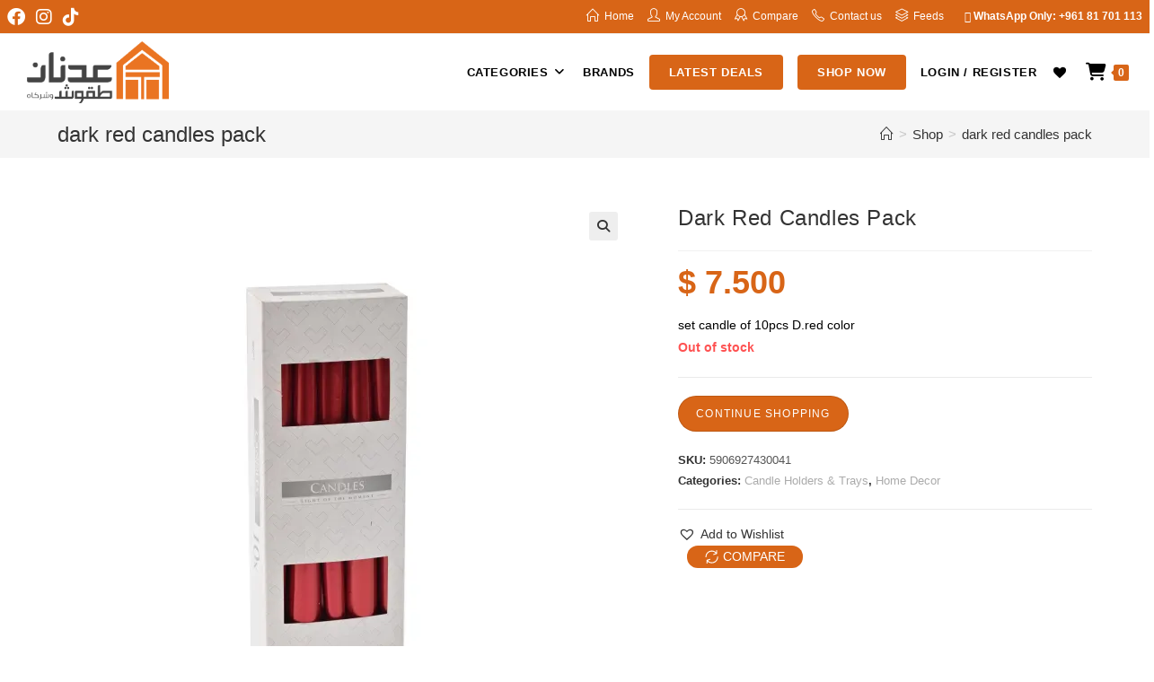

--- FILE ---
content_type: text/html; charset=UTF-8
request_url: https://adnantakkoush.com/product/dark-red-candles-pack/
body_size: 30360
content:
<!DOCTYPE html><html class="html" lang="en-US" prefix="og: https://ogp.me/ns#"><head><meta charset="UTF-8"><link rel="profile" href="https://gmpg.org/xfn/11"><meta name="viewport" content="width=device-width, initial-scale=1"><title>Buy Dark Red Candles Pack Online In Lebanon - SKU:5906927430041</title><meta name="description" content="set candle of 10pcs D.red color"/><meta name="robots" content="follow, index, max-snippet:-1, max-video-preview:-1, max-image-preview:large"/><link rel="canonical" href="https://adnantakkoush.com/product/dark-red-candles-pack/" /><meta property="og:locale" content="en_US" /><meta property="og:type" content="product" /><meta property="og:title" content="Buy Dark Red Candles Pack Online In Lebanon - SKU:5906927430041" /><meta property="og:description" content="set candle of 10pcs D.red color" /><meta property="og:url" content="https://adnantakkoush.com/product/dark-red-candles-pack/" /><meta property="og:site_name" content="Adnan Takkoush" /><meta property="og:updated_time" content="2023-11-25T16:45:32+02:00" /><meta property="og:image" content="https://i0.wp.com/adnantakkoush.com/wp-content/uploads/2022/06/LKM_3941.jpg" /><meta property="og:image:secure_url" content="https://i0.wp.com/adnantakkoush.com/wp-content/uploads/2022/06/LKM_3941.jpg" /><meta property="og:image:width" content="1950" /><meta property="og:image:height" content="1950" /><meta property="og:image:alt" content="dark red candles pack" /><meta property="og:image:type" content="image/jpeg" /><meta property="product:price:amount" content="7.5" /><meta property="product:price:currency" content="USD" /><meta name="twitter:card" content="summary_large_image" /><meta name="twitter:title" content="Buy Dark Red Candles Pack Online In Lebanon - SKU:5906927430041" /><meta name="twitter:description" content="set candle of 10pcs D.red color" /><meta name="twitter:image" content="https://i0.wp.com/adnantakkoush.com/wp-content/uploads/2022/06/LKM_3941.jpg" /><meta name="twitter:label1" content="Price" /><meta name="twitter:data1" content="$&nbsp;7.500" /><meta name="twitter:label2" content="Availability" /><meta name="twitter:data2" content="Out of stock" /> <script type="application/ld+json" class="rank-math-schema">{"@context":"https://schema.org","@graph":[{"@type":"Place","@id":"https://adnantakkoush.com/#place","geo":{"@type":"GeoCoordinates","latitude":"33.88987459184155","longitude":" 35.48112329028423"},"hasMap":"https://www.google.com/maps/search/?api=1&amp;query=33.88987459184155, 35.48112329028423","address":{"@type":"PostalAddress","streetAddress":"Saqyet Al Janzeer, Itani Street","addressLocality":"Beirut","addressRegion":"Beirut","addressCountry":"Lebanon"}},{"@type":"Organization","@id":"https://adnantakkoush.com/#organization","name":"Adnan Takkoush &amp; Partners","url":"https://adnantakkoush.com","sameAs":["https://www.instagram.com/adnantakkoush"],"email":"info@adnantakkoush.com","address":{"@type":"PostalAddress","streetAddress":"Saqyet Al Janzeer, Itani Street","addressLocality":"Beirut","addressRegion":"Beirut","addressCountry":"Lebanon"},"logo":{"@type":"ImageObject","@id":"https://adnantakkoush.com/#logo","url":"https://adnantakkoush.com/wp-content/uploads/2020/10/Takkoush-logo1.png","contentUrl":"https://adnantakkoush.com/wp-content/uploads/2020/10/Takkoush-logo1.png","caption":"Adnan Takkoush","inLanguage":"en-US","width":"1749","height":"764"},"contactPoint":[{"@type":"ContactPoint","telephone":"+961 81 701 113","contactType":"customer support"}],"location":{"@id":"https://adnantakkoush.com/#place"}},{"@type":"WebSite","@id":"https://adnantakkoush.com/#website","url":"https://adnantakkoush.com","name":"Adnan Takkoush","publisher":{"@id":"https://adnantakkoush.com/#organization"},"inLanguage":"en-US"},{"@type":"ImageObject","@id":"https://i0.wp.com/adnantakkoush.com/wp-content/uploads/2022/06/LKM_3941.jpg?fit=1950%2C1950&amp;ssl=1","url":"https://i0.wp.com/adnantakkoush.com/wp-content/uploads/2022/06/LKM_3941.jpg?fit=1950%2C1950&amp;ssl=1","width":"1950","height":"1950","inLanguage":"en-US"},{"@type":"BreadcrumbList","@id":"https://adnantakkoush.com/product/dark-red-candles-pack/#breadcrumb","itemListElement":[{"@type":"ListItem","position":"1","item":{"@id":"https://adnantakkoush.com","name":"Home"}},{"@type":"ListItem","position":"2","item":{"@id":"https://adnantakkoush.com/product/dark-red-candles-pack/","name":"dark red candles pack"}}]},{"@type":"ItemPage","@id":"https://adnantakkoush.com/product/dark-red-candles-pack/#webpage","url":"https://adnantakkoush.com/product/dark-red-candles-pack/","name":"Buy Dark Red Candles Pack Online In Lebanon - SKU:5906927430041","datePublished":"2022-06-10T13:27:54+03:00","dateModified":"2023-11-25T16:45:32+02:00","isPartOf":{"@id":"https://adnantakkoush.com/#website"},"primaryImageOfPage":{"@id":"https://i0.wp.com/adnantakkoush.com/wp-content/uploads/2022/06/LKM_3941.jpg?fit=1950%2C1950&amp;ssl=1"},"inLanguage":"en-US","breadcrumb":{"@id":"https://adnantakkoush.com/product/dark-red-candles-pack/#breadcrumb"}},{"@type":"Product","name":"Buy dark red candles pack Online in Lebanon - SKU:5906927430041","description":"Shop online for dark red candles pack at Adnan Takkoush, a leading store in Lebanon! - SKU: 5906927430041","sku":"5906927430041","category":"Home Decor &gt; Candle Holders &amp; Trays","mainEntityOfPage":{"@id":"https://adnantakkoush.com/product/dark-red-candles-pack/#webpage"},"image":[{"@type":"ImageObject","url":"https://adnantakkoush.com/wp-content/uploads/2022/06/LKM_3941.jpg","height":"1950","width":"1950"}],"offers":{"@type":"Offer","price":"7.500","priceCurrency":"USD","priceValidUntil":"2027-12-31","availability":"http://schema.org/OutOfStock","itemCondition":"NewCondition","url":"https://adnantakkoush.com/product/dark-red-candles-pack/","seller":{"@type":"Organization","@id":"https://adnantakkoush.com/","name":"Adnan Takkoush","url":"https://adnantakkoush.com","logo":"https://adnantakkoush.com/wp-content/uploads/2020/10/Takkoush-logo1.png"},"priceSpecification":{"price":"7.5","priceCurrency":"USD","valueAddedTaxIncluded":"true"}},"@id":"https://adnantakkoush.com/product/dark-red-candles-pack/#richSnippet"}]}</script> <link rel='dns-prefetch' href='//capi-automation.s3.us-east-2.amazonaws.com' /><link rel='dns-prefetch' href='//hcaptcha.com' /><link rel='preconnect' href='//c0.wp.com' /><link rel='preconnect' href='//i0.wp.com' /><link href='https://fonts.gstatic.com' crossorigin='anonymous' rel='preconnect' /><link rel="alternate" type="application/rss+xml" title="Adnan Takkoush &raquo; Feed" href="https://adnantakkoush.com/feed/" /><link rel="alternate" type="application/rss+xml" title="Adnan Takkoush &raquo; Comments Feed" href="https://adnantakkoush.com/comments/feed/" /><link rel="alternate" type="application/rss+xml" title="Adnan Takkoush &raquo; dark red candles pack Comments Feed" href="https://adnantakkoush.com/product/dark-red-candles-pack/feed/" /><link rel="alternate" title="oEmbed (JSON)" type="application/json+oembed" href="https://adnantakkoush.com/wp-json/oembed/1.0/embed?url=https%3A%2F%2Fadnantakkoush.com%2Fproduct%2Fdark-red-candles-pack%2F" /><link rel="alternate" title="oEmbed (XML)" type="text/xml+oembed" href="https://adnantakkoush.com/wp-json/oembed/1.0/embed?url=https%3A%2F%2Fadnantakkoush.com%2Fproduct%2Fdark-red-candles-pack%2F&#038;format=xml" /><style id='wp-img-auto-sizes-contain-inline-css'>img:is([sizes=auto i],[sizes^="auto," i]){contain-intrinsic-size:3000px 1500px}</style><link rel='stylesheet' id='woosb-blocks-css' href='https://adnantakkoush.com/wp-content/cache/autoptimize/css/autoptimize_single_07455648509a97385b857545b08083df.css' media='all' /><link rel='stylesheet' id='sbi_styles-css' href='https://adnantakkoush.com/wp-content/plugins/instagram-feed/css/sbi-styles.min.css' media='all' /><style id='classic-theme-styles-inline-css'>/*! This file is auto-generated */
.wp-block-button__link{color:#fff;background-color:#32373c;border-radius:9999px;box-shadow:none;text-decoration:none;padding:calc(.667em + 2px) calc(1.333em + 2px);font-size:1.125em}.wp-block-file__button{background:#32373c;color:#fff;text-decoration:none}</style><link rel='stylesheet' id='mediaelement-css' href='https://adnantakkoush.com/wp-includes/js/mediaelement/mediaelementplayer-legacy.min.css' media='all' /><link rel='stylesheet' id='wp-mediaelement-css' href='https://adnantakkoush.com/wp-includes/js/mediaelement/wp-mediaelement.min.css' media='all' /><style id='jetpack-sharing-buttons-style-inline-css'>.jetpack-sharing-buttons__services-list{display:flex;flex-direction:row;flex-wrap:wrap;gap:0;list-style-type:none;margin:5px;padding:0}.jetpack-sharing-buttons__services-list.has-small-icon-size{font-size:12px}.jetpack-sharing-buttons__services-list.has-normal-icon-size{font-size:16px}.jetpack-sharing-buttons__services-list.has-large-icon-size{font-size:24px}.jetpack-sharing-buttons__services-list.has-huge-icon-size{font-size:36px}@media print{.jetpack-sharing-buttons__services-list{display:none!important}}.editor-styles-wrapper .wp-block-jetpack-sharing-buttons{gap:0;padding-inline-start:0}ul.jetpack-sharing-buttons__services-list.has-background{padding:1.25em 2.375em}</style><style id='joinchat-button-style-inline-css'>.wp-block-joinchat-button{border:none!important;text-align:center}.wp-block-joinchat-button figure{display:table;margin:0 auto;padding:0}.wp-block-joinchat-button figcaption{font:normal normal 400 .6em/2em var(--wp--preset--font-family--system-font,sans-serif);margin:0;padding:0}.wp-block-joinchat-button .joinchat-button__qr{background-color:#fff;border:6px solid #25d366;border-radius:30px;box-sizing:content-box;display:block;height:200px;margin:auto;overflow:hidden;padding:10px;width:200px}.wp-block-joinchat-button .joinchat-button__qr canvas,.wp-block-joinchat-button .joinchat-button__qr img{display:block;margin:auto}.wp-block-joinchat-button .joinchat-button__link{align-items:center;background-color:#25d366;border:6px solid #25d366;border-radius:30px;display:inline-flex;flex-flow:row nowrap;justify-content:center;line-height:1.25em;margin:0 auto;text-decoration:none}.wp-block-joinchat-button .joinchat-button__link:before{background:transparent var(--joinchat-ico) no-repeat center;background-size:100%;content:"";display:block;height:1.5em;margin:-.75em .75em -.75em 0;width:1.5em}.wp-block-joinchat-button figure+.joinchat-button__link{margin-top:10px}@media (orientation:landscape)and (min-height:481px),(orientation:portrait)and (min-width:481px){.wp-block-joinchat-button.joinchat-button--qr-only figure+.joinchat-button__link{display:none}}@media (max-width:480px),(orientation:landscape)and (max-height:480px){.wp-block-joinchat-button figure{display:none}}</style><link rel='stylesheet' id='photoswipe-css' href='https://adnantakkoush.com/wp-content/plugins/woocommerce/assets/css/photoswipe/photoswipe.min.css' media='all' /><link rel='stylesheet' id='photoswipe-default-skin-css' href='https://adnantakkoush.com/wp-content/plugins/woocommerce/assets/css/photoswipe/default-skin/default-skin.min.css' media='all' /><style id='woocommerce-inline-inline-css'>.woocommerce form .form-row .required{visibility:visible}</style><link rel='stylesheet' id='wcz-frontend-css' href='https://adnantakkoush.com/wp-content/cache/autoptimize/css/autoptimize_single_87749ba52377d5b77e448993765600df.css' media='all' /><link rel='stylesheet' id='woo-variation-swatches-css' href='https://adnantakkoush.com/wp-content/plugins/woo-variation-swatches/assets/css/frontend.min.css' media='all' /><style id='woo-variation-swatches-inline-css'>:root{--wvs-tick:url("data:image/svg+xml;utf8,%3Csvg filter='drop-shadow(0px 0px 2px rgb(0 0 0 / .8))' xmlns='http://www.w3.org/2000/svg'  viewBox='0 0 30 30'%3E%3Cpath fill='none' stroke='%23ffffff' stroke-linecap='round' stroke-linejoin='round' stroke-width='4' d='M4 16L11 23 27 7'/%3E%3C/svg%3E");--wvs-cross:url("data:image/svg+xml;utf8,%3Csvg filter='drop-shadow(0px 0px 5px rgb(255 255 255 / .6))' xmlns='http://www.w3.org/2000/svg' width='72px' height='72px' viewBox='0 0 24 24'%3E%3Cpath fill='none' stroke='%23ff0000' stroke-linecap='round' stroke-width='0.6' d='M5 5L19 19M19 5L5 19'/%3E%3C/svg%3E");--wvs-single-product-item-width:45px;--wvs-single-product-item-height:45px;--wvs-single-product-item-font-size:16px}</style><link rel='stylesheet' id='woosb-frontend-css' href='https://adnantakkoush.com/wp-content/cache/autoptimize/css/autoptimize_single_e29fdd9411272535425a9e71caa7a74b.css' media='all' /><link rel='stylesheet' id='dgwt-wcas-style-css' href='https://adnantakkoush.com/wp-content/plugins/ajax-search-for-woocommerce/assets/css/style.min.css' media='all' /><link rel='stylesheet' id='wpos-slick-style-css' href='https://adnantakkoush.com/wp-content/cache/autoptimize/css/autoptimize_single_6a495831c31af00729309b13ad5c5949.css' media='all' /><link rel='stylesheet' id='pcdfwoo-public-style-css' href='https://adnantakkoush.com/wp-content/cache/autoptimize/css/autoptimize_single_98db9ca0b761f4a0bff6f5509077a0ce.css' media='all' /><link rel='preload' as='font' type='font/woff2' crossorigin='anonymous' id='tinvwl-webfont-font-css' href='https://adnantakkoush.com/wp-content/plugins/ti-woocommerce-wishlist/assets/fonts/tinvwl-webfont.woff2' media='all' /><link rel='stylesheet' id='tinvwl-webfont-css' href='https://adnantakkoush.com/wp-content/plugins/ti-woocommerce-wishlist/assets/css/webfont.min.css' media='all' /><link rel='stylesheet' id='tinvwl-css' href='https://adnantakkoush.com/wp-content/plugins/ti-woocommerce-wishlist/assets/css/public.min.css' media='all' /><link rel='stylesheet' id='woo-slg-public-style-css' href='https://adnantakkoush.com/wp-content/cache/autoptimize/css/autoptimize_single_cd6f86749630ae6c23951de1293b5d92.css' media='all' /><link rel='stylesheet' id='oceanwp-style-css' href='https://adnantakkoush.com/wp-content/themes/oceanwp/assets/css/style.min.css' media='all' /><link rel='stylesheet' id='child-style-css' href='https://adnantakkoush.com/wp-content/themes/oceanwp-child-theme-master/style.css' media='all' /><link rel='stylesheet' id='oceanwp-woo-mini-cart-css' href='https://adnantakkoush.com/wp-content/themes/oceanwp/assets/css/woo/woo-mini-cart.min.css' media='all' /><link rel='stylesheet' id='font-awesome-css' href='https://adnantakkoush.com/wp-content/themes/oceanwp/assets/fonts/fontawesome/css/all.min.css' media='all' /><link rel='stylesheet' id='simple-line-icons-css' href='https://adnantakkoush.com/wp-content/themes/oceanwp/assets/css/third/simple-line-icons.min.css' media='all' /><link rel='stylesheet' id='oceanwp-hamburgers-css' href='https://adnantakkoush.com/wp-content/themes/oceanwp/assets/css/third/hamburgers/hamburgers.min.css' media='all' /><link rel='stylesheet' id='oceanwp-3dx-css' href='https://adnantakkoush.com/wp-content/cache/autoptimize/css/autoptimize_single_f8dec98a2f19af2d8b4309b9ed7144d3.css' media='all' /><link rel='stylesheet' id='pwb-styles-frontend-css' href='https://adnantakkoush.com/wp-content/cache/autoptimize/css/autoptimize_single_948a84da690ea4880246a305fa299fd7.css' media='all' /><link rel='stylesheet' id='wwp_single_product_page_css-css' href='https://adnantakkoush.com/wp-content/cache/autoptimize/css/autoptimize_single_ab1a27476c951eb6b608a3c57add517c.css' media='all' /><style id='wcz-customizer-custom-css-inline-css'>body.post-type-archive-product .woocommerce-breadcrumb{display:none !important}body.post-type-archive-product header.woocommerce-products-header .woocommerce-products-header__title{display:none !important}body.woocommerce p.woocommerce-result-count{display:none !important}div.wcz-new-product-badge span{background-color:#19c42d;color:#000 !important}body.single-product a.wcz-continue{margin-bottom:20px}</style><link rel='stylesheet' id='oceanwp-woocommerce-css' href='https://adnantakkoush.com/wp-content/themes/oceanwp/assets/css/woo/woocommerce.min.css' media='all' /><link rel='stylesheet' id='oceanwp-woo-star-font-css' href='https://adnantakkoush.com/wp-content/themes/oceanwp/assets/css/woo/woo-star-font.min.css' media='all' /><link rel='stylesheet' id='oceanwp-woo-hover-style-css' href='https://adnantakkoush.com/wp-content/themes/oceanwp/assets/css/woo/hover-style.min.css' media='all' /><link rel='stylesheet' id='oceanwp-woo-quick-view-css' href='https://adnantakkoush.com/wp-content/themes/oceanwp/assets/css/woo/woo-quick-view.min.css' media='all' /><link rel='stylesheet' id='oceanwp-wishlist-css' href='https://adnantakkoush.com/wp-content/themes/oceanwp/assets/css/woo/wishlist.min.css' media='all' /><link rel='stylesheet' id='oceanwp-woo-floating-bar-css' href='https://adnantakkoush.com/wp-content/themes/oceanwp/assets/css/woo/woo-floating-bar.min.css' media='all' /><link rel='stylesheet' id='ekit-widget-styles-css' href='https://adnantakkoush.com/wp-content/cache/autoptimize/css/autoptimize_single_ec66d9b998acb839ef913a5e9695f5a4.css' media='all' /><link rel='stylesheet' id='ekit-responsive-css' href='https://adnantakkoush.com/wp-content/cache/autoptimize/css/autoptimize_single_f3d8ff22b7d0ad10a6aeca382d78ddd1.css' media='all' /><link rel='stylesheet' id='oe-widgets-style-css' href='https://adnantakkoush.com/wp-content/cache/autoptimize/css/autoptimize_single_517dda83e7784560e130032a025c6b6c.css' media='all' /> <script type="text/template" id="tmpl-variation-template"><div class="woocommerce-variation-description">{{{ data.variation.variation_description }}}</div>
	<div class="woocommerce-variation-price">{{{ data.variation.price_html }}}</div>
	<div class="woocommerce-variation-availability">{{{ data.variation.availability_html }}}</div></script> <script type="text/template" id="tmpl-unavailable-variation-template"><p role="alert">Sorry, this product is unavailable. Please choose a different combination.</p></script> <script id="jquery-core-js-extra">var xlwcty = {"ajax_url":"https://adnantakkoush.com/wp-admin/admin-ajax.php","version":"2.23.0","wc_version":"10.4.3"};
//# sourceURL=jquery-core-js-extra</script> <script src="https://adnantakkoush.com/wp-includes/js/jquery/jquery.min.js" id="jquery-core-js"></script> <script defer src="https://adnantakkoush.com/wp-includes/js/jquery/jquery-migrate.min.js" id="jquery-migrate-js"></script> <script defer src="https://adnantakkoush.com/wp-content/plugins/woocommerce/assets/js/jquery-blockui/jquery.blockUI.min.js" id="wc-jquery-blockui-js" data-wp-strategy="defer"></script> <script id="wc-add-to-cart-js-extra">var wc_add_to_cart_params = {"ajax_url":"/wp-admin/admin-ajax.php","wc_ajax_url":"/?wc-ajax=%%endpoint%%","i18n_view_cart":"View cart","cart_url":"https://adnantakkoush.com/cart/","is_cart":"","cart_redirect_after_add":"no"};
//# sourceURL=wc-add-to-cart-js-extra</script> <script src="https://adnantakkoush.com/wp-content/plugins/woocommerce/assets/js/frontend/add-to-cart.min.js" id="wc-add-to-cart-js" defer data-wp-strategy="defer"></script> <script src="https://adnantakkoush.com/wp-content/plugins/woocommerce/assets/js/zoom/jquery.zoom.min.js" id="wc-zoom-js" defer data-wp-strategy="defer"></script> <script src="https://adnantakkoush.com/wp-content/plugins/woocommerce/assets/js/flexslider/jquery.flexslider.min.js" id="wc-flexslider-js" defer data-wp-strategy="defer"></script> <script src="https://adnantakkoush.com/wp-content/plugins/woocommerce/assets/js/photoswipe/photoswipe.min.js" id="wc-photoswipe-js" defer data-wp-strategy="defer"></script> <script src="https://adnantakkoush.com/wp-content/plugins/woocommerce/assets/js/photoswipe/photoswipe-ui-default.min.js" id="wc-photoswipe-ui-default-js" defer data-wp-strategy="defer"></script> <script id="wc-single-product-js-extra">var wc_single_product_params = {"i18n_required_rating_text":"Please select a rating","i18n_rating_options":["1 of 5 stars","2 of 5 stars","3 of 5 stars","4 of 5 stars","5 of 5 stars"],"i18n_product_gallery_trigger_text":"View full-screen image gallery","review_rating_required":"yes","flexslider":{"rtl":false,"animation":"slide","smoothHeight":true,"directionNav":false,"controlNav":"thumbnails","slideshow":false,"animationSpeed":500,"animationLoop":false,"allowOneSlide":false},"zoom_enabled":"1","zoom_options":[],"photoswipe_enabled":"1","photoswipe_options":{"shareEl":false,"closeOnScroll":false,"history":false,"hideAnimationDuration":0,"showAnimationDuration":0},"flexslider_enabled":"1"};
//# sourceURL=wc-single-product-js-extra</script> <script src="https://adnantakkoush.com/wp-content/plugins/woocommerce/assets/js/frontend/single-product.min.js" id="wc-single-product-js" defer data-wp-strategy="defer"></script> <script defer src="https://adnantakkoush.com/wp-content/plugins/woocommerce/assets/js/js-cookie/js.cookie.min.js" id="wc-js-cookie-js" data-wp-strategy="defer"></script> <script id="woocommerce-js-extra">var woocommerce_params = {"ajax_url":"/wp-admin/admin-ajax.php","wc_ajax_url":"/?wc-ajax=%%endpoint%%","i18n_password_show":"Show password","i18n_password_hide":"Hide password"};
//# sourceURL=woocommerce-js-extra</script> <script src="https://adnantakkoush.com/wp-content/plugins/woocommerce/assets/js/frontend/woocommerce.min.js" id="woocommerce-js" defer data-wp-strategy="defer"></script> <script defer src="https://adnantakkoush.com/wp-includes/js/underscore.min.js" id="underscore-js"></script> <script id="wp-util-js-extra">var _wpUtilSettings = {"ajax":{"url":"/wp-admin/admin-ajax.php"}};
//# sourceURL=wp-util-js-extra</script> <script defer src="https://adnantakkoush.com/wp-includes/js/wp-util.min.js" id="wp-util-js"></script> <script id="wc-add-to-cart-variation-js-extra">var wc_add_to_cart_variation_params = {"wc_ajax_url":"/?wc-ajax=%%endpoint%%","i18n_no_matching_variations_text":"Sorry, no products matched your selection. Please choose a different combination.","i18n_make_a_selection_text":"Please select some product options before adding this product to your cart.","i18n_unavailable_text":"Sorry, this product is unavailable. Please choose a different combination.","i18n_reset_alert_text":"Your selection has been reset. Please select some product options before adding this product to your cart.","woo_variation_swatches_ajax_variation_threshold_min":"30","woo_variation_swatches_ajax_variation_threshold_max":"100","woo_variation_swatches_total_children":{}};
//# sourceURL=wc-add-to-cart-variation-js-extra</script> <script src="https://adnantakkoush.com/wp-content/plugins/woocommerce/assets/js/frontend/add-to-cart-variation.min.js" id="wc-add-to-cart-variation-js" defer data-wp-strategy="defer"></script> <link rel="https://api.w.org/" href="https://adnantakkoush.com/wp-json/" /><link rel="alternate" title="JSON" type="application/json" href="https://adnantakkoush.com/wp-json/wp/v2/product/69648" /><link rel="EditURI" type="application/rsd+xml" title="RSD" href="https://adnantakkoush.com/xmlrpc.php?rsd" /><link rel='shortlink' href='https://adnantakkoush.com/?p=69648' /><meta name="wwp" content="yes" /><script id="wpcp_disable_selection" type="text/javascript">var image_save_msg='You are not allowed to save images!';
	var no_menu_msg='Context Menu disabled!';
	var smessage = "";

function disableEnterKey(e)
{
	var elemtype = e.target.tagName;
	
	elemtype = elemtype.toUpperCase();
	
	if (elemtype == "TEXT" || elemtype == "TEXTAREA" || elemtype == "INPUT" || elemtype == "PASSWORD" || elemtype == "SELECT" || elemtype == "OPTION" || elemtype == "EMBED")
	{
		elemtype = 'TEXT';
	}
	
	if (e.ctrlKey){
     var key;
     if(window.event)
          key = window.event.keyCode;     //IE
     else
          key = e.which;     //firefox (97)
    //if (key != 17) alert(key);
     if (elemtype!= 'TEXT' && (key == 97 || key == 65 || key == 67 || key == 99 || key == 88 || key == 120 || key == 26 || key == 85  || key == 86 || key == 83 || key == 43 || key == 73))
     {
		if(wccp_free_iscontenteditable(e)) return true;
		show_wpcp_message('You are not allowed to copy content or view source');
		return false;
     }else
     	return true;
     }
}


/*For contenteditable tags*/
function wccp_free_iscontenteditable(e)
{
	var e = e || window.event; // also there is no e.target property in IE. instead IE uses window.event.srcElement
  	
	var target = e.target || e.srcElement;

	var elemtype = e.target.nodeName;
	
	elemtype = elemtype.toUpperCase();
	
	var iscontenteditable = "false";
		
	if(typeof target.getAttribute!="undefined" ) iscontenteditable = target.getAttribute("contenteditable"); // Return true or false as string
	
	var iscontenteditable2 = false;
	
	if(typeof target.isContentEditable!="undefined" ) iscontenteditable2 = target.isContentEditable; // Return true or false as boolean

	if(target.parentElement.isContentEditable) iscontenteditable2 = true;
	
	if (iscontenteditable == "true" || iscontenteditable2 == true)
	{
		if(typeof target.style!="undefined" ) target.style.cursor = "text";
		
		return true;
	}
}

////////////////////////////////////
function disable_copy(e)
{	
	var e = e || window.event; // also there is no e.target property in IE. instead IE uses window.event.srcElement
	
	var elemtype = e.target.tagName;
	
	elemtype = elemtype.toUpperCase();
	
	if (elemtype == "TEXT" || elemtype == "TEXTAREA" || elemtype == "INPUT" || elemtype == "PASSWORD" || elemtype == "SELECT" || elemtype == "OPTION" || elemtype == "EMBED")
	{
		elemtype = 'TEXT';
	}
	
	if(wccp_free_iscontenteditable(e)) return true;
	
	var isSafari = /Safari/.test(navigator.userAgent) && /Apple Computer/.test(navigator.vendor);
	
	var checker_IMG = '';
	if (elemtype == "IMG" && checker_IMG == 'checked' && e.detail >= 2) {show_wpcp_message(alertMsg_IMG);return false;}
	if (elemtype != "TEXT")
	{
		if (smessage !== "" && e.detail == 2)
			show_wpcp_message(smessage);
		
		if (isSafari)
			return true;
		else
			return false;
	}	
}

//////////////////////////////////////////
function disable_copy_ie()
{
	var e = e || window.event;
	var elemtype = window.event.srcElement.nodeName;
	elemtype = elemtype.toUpperCase();
	if(wccp_free_iscontenteditable(e)) return true;
	if (elemtype == "IMG") {show_wpcp_message(alertMsg_IMG);return false;}
	if (elemtype != "TEXT" && elemtype != "TEXTAREA" && elemtype != "INPUT" && elemtype != "PASSWORD" && elemtype != "SELECT" && elemtype != "OPTION" && elemtype != "EMBED")
	{
		return false;
	}
}	
function reEnable()
{
	return true;
}
document.onkeydown = disableEnterKey;
document.onselectstart = disable_copy_ie;
if(navigator.userAgent.indexOf('MSIE')==-1)
{
	document.onmousedown = disable_copy;
	document.onclick = reEnable;
}
function disableSelection(target)
{
    //For IE This code will work
    if (typeof target.onselectstart!="undefined")
    target.onselectstart = disable_copy_ie;
    
    //For Firefox This code will work
    else if (typeof target.style.MozUserSelect!="undefined")
    {target.style.MozUserSelect="none";}
    
    //All other  (ie: Opera) This code will work
    else
    target.onmousedown=function(){return false}
    target.style.cursor = "default";
}
//Calling the JS function directly just after body load
window.onload = function(){disableSelection(document.body);};

//////////////////special for safari Start////////////////
var onlongtouch;
var timer;
var touchduration = 1000; //length of time we want the user to touch before we do something

var elemtype = "";
function touchstart(e) {
	var e = e || window.event;
  // also there is no e.target property in IE.
  // instead IE uses window.event.srcElement
  	var target = e.target || e.srcElement;
	
	elemtype = window.event.srcElement.nodeName;
	
	elemtype = elemtype.toUpperCase();
	
	if(!wccp_pro_is_passive()) e.preventDefault();
	if (!timer) {
		timer = setTimeout(onlongtouch, touchduration);
	}
}

function touchend() {
    //stops short touches from firing the event
    if (timer) {
        clearTimeout(timer);
        timer = null;
    }
	onlongtouch();
}

onlongtouch = function(e) { //this will clear the current selection if anything selected
	
	if (elemtype != "TEXT" && elemtype != "TEXTAREA" && elemtype != "INPUT" && elemtype != "PASSWORD" && elemtype != "SELECT" && elemtype != "EMBED" && elemtype != "OPTION")	
	{
		if (window.getSelection) {
			if (window.getSelection().empty) {  // Chrome
			window.getSelection().empty();
			} else if (window.getSelection().removeAllRanges) {  // Firefox
			window.getSelection().removeAllRanges();
			}
		} else if (document.selection) {  // IE?
			document.selection.empty();
		}
		return false;
	}
};

document.addEventListener("DOMContentLoaded", function(event) { 
    window.addEventListener("touchstart", touchstart, false);
    window.addEventListener("touchend", touchend, false);
});

function wccp_pro_is_passive() {

  var cold = false,
  hike = function() {};

  try {
	  const object1 = {};
  var aid = Object.defineProperty(object1, 'passive', {
  get() {cold = true}
  });
  window.addEventListener('test', hike, aid);
  window.removeEventListener('test', hike, aid);
  } catch (e) {}

  return cold;
}
/*special for safari End*/</script> <script id="wpcp_disable_Right_Click" type="text/javascript">document.ondragstart = function() { return false;}
	function nocontext(e) {
	   return false;
	}
	document.oncontextmenu = nocontext;</script> <style>.unselectable{-moz-user-select:none;-webkit-user-select:none;cursor:default}html{-webkit-touch-callout:none;-webkit-user-select:none;-khtml-user-select:none;-moz-user-select:none;-ms-user-select:none;user-select:none;-webkit-tap-highlight-color:rgba(0,0,0,0)}</style> <script id="wpcp_css_disable_selection" type="text/javascript">var e = document.getElementsByTagName('body')[0];
if(e)
{
	e.setAttribute('unselectable',"on");
}</script> <style>.h-captcha{position:relative;display:block;margin-bottom:2rem;padding:0;clear:both}.h-captcha[data-size=normal]{width:302px;height:76px}.h-captcha[data-size=compact]{width:158px;height:138px}.h-captcha[data-size=invisible]{display:none}.h-captcha iframe{z-index:1}.h-captcha:before{content:"";display:block;position:absolute;top:0;left:0;background:url(https://adnantakkoush.com/wp-content/plugins/hcaptcha-for-forms-and-more/assets/images/hcaptcha-div-logo.svg) no-repeat;border:1px solid #fff0;border-radius:4px;box-sizing:border-box}.h-captcha:after{content:"The hCaptcha loading is delayed until user interaction.";font-family:-apple-system,system-ui,BlinkMacSystemFont,"Segoe UI",Roboto,Oxygen,Ubuntu,"Helvetica Neue",Arial,sans-serif;font-size:10px;font-weight:500;position:absolute;top:0;bottom:0;left:0;right:0;box-sizing:border-box;color:#bf1722;opacity:0}.h-captcha:not(:has(iframe)):after{animation:hcap-msg-fade-in .3s ease forwards;animation-delay:2s}.h-captcha:has(iframe):after{animation:none;opacity:0}@keyframes hcap-msg-fade-in{to{opacity:1}}.h-captcha[data-size=normal]:before{width:302px;height:76px;background-position:93.8% 28%}.h-captcha[data-size=normal]:after{width:302px;height:76px;display:flex;flex-wrap:wrap;align-content:center;line-height:normal;padding:0 75px 0 10px}.h-captcha[data-size=compact]:before{width:158px;height:138px;background-position:49.9% 78.8%}.h-captcha[data-size=compact]:after{width:158px;height:138px;text-align:center;line-height:normal;padding:24px 10px 10px}.h-captcha[data-theme=light]:before,body.is-light-theme .h-captcha[data-theme=auto]:before,.h-captcha[data-theme=auto]:before{background-color:#fafafa;border:1px solid #e0e0e0}.h-captcha[data-theme=dark]:before,body.is-dark-theme .h-captcha[data-theme=auto]:before,html.wp-dark-mode-active .h-captcha[data-theme=auto]:before,html.drdt-dark-mode .h-captcha[data-theme=auto]:before{background-image:url(https://adnantakkoush.com/wp-content/plugins/hcaptcha-for-forms-and-more/assets/images/hcaptcha-div-logo-white.svg);background-repeat:no-repeat;background-color:#333;border:1px solid #f5f5f5}@media (prefers-color-scheme:dark){.h-captcha[data-theme=auto]:before{background-image:url(https://adnantakkoush.com/wp-content/plugins/hcaptcha-for-forms-and-more/assets/images/hcaptcha-div-logo-white.svg);background-repeat:no-repeat;background-color:#333;border:1px solid #f5f5f5}}.h-captcha[data-theme=custom]:before{background-color:initial}.h-captcha[data-size=invisible]:before,.h-captcha[data-size=invisible]:after{display:none}.h-captcha iframe{position:relative}div[style*="z-index: 2147483647"] div[style*="border-width: 11px"][style*="position: absolute"][style*="pointer-events: none"]{border-style:none}</style><style>.dgwt-wcas-ico-magnifier,.dgwt-wcas-ico-magnifier-handler{max-width:20px}.dgwt-wcas-search-wrapp{max-width:600px}</style><noscript><style>.woocommerce-product-gallery{opacity:1 !important}</style></noscript><meta name="generator" content="Elementor 3.34.1; features: additional_custom_breakpoints; settings: css_print_method-external, google_font-enabled, font_display-auto"><style>.recentcomments a{display:inline !important;padding:0 !important;margin:0 !important}</style> <script  type="text/javascript">!function(f,b,e,v,n,t,s){if(f.fbq)return;n=f.fbq=function(){n.callMethod?
					n.callMethod.apply(n,arguments):n.queue.push(arguments)};if(!f._fbq)f._fbq=n;
					n.push=n;n.loaded=!0;n.version='2.0';n.queue=[];t=b.createElement(e);t.async=!0;
					t.src=v;s=b.getElementsByTagName(e)[0];s.parentNode.insertBefore(t,s)}(window,
					document,'script','https://connect.facebook.net/en_US/fbevents.js');</script>  <script  type="text/javascript">fbq('init', '332881659374245', {}, {
    "agent": "woocommerce_0-10.4.3-3.5.15"
});

				document.addEventListener( 'DOMContentLoaded', function() {
					// Insert placeholder for events injected when a product is added to the cart through AJAX.
					document.body.insertAdjacentHTML( 'beforeend', '<div class=\"wc-facebook-pixel-event-placeholder\"></div>' );
				}, false );</script> <style>.e-con.e-parent:nth-of-type(n+4):not(.e-lazyloaded):not(.e-no-lazyload),.e-con.e-parent:nth-of-type(n+4):not(.e-lazyloaded):not(.e-no-lazyload) *{background-image:none !important}@media screen and (max-height:1024px){.e-con.e-parent:nth-of-type(n+3):not(.e-lazyloaded):not(.e-no-lazyload),.e-con.e-parent:nth-of-type(n+3):not(.e-lazyloaded):not(.e-no-lazyload) *{background-image:none !important}}@media screen and (max-height:640px){.e-con.e-parent:nth-of-type(n+2):not(.e-lazyloaded):not(.e-no-lazyload),.e-con.e-parent:nth-of-type(n+2):not(.e-lazyloaded):not(.e-no-lazyload) *{background-image:none !important}}</style> <script defer id="google_gtagjs" src="https://www.googletagmanager.com/gtag/js?id=G-8GYKMD19LZ"></script> <script id="google_gtagjs-inline">window.dataLayer = window.dataLayer || [];function gtag(){dataLayer.push(arguments);}gtag('js', new Date());gtag('config', 'G-8GYKMD19LZ', {} );</script> <style>.woocommerce-form-login .h-captcha{margin-top:2rem}</style><style>.woocommerce-ResetPassword .h-captcha{margin-top:.5rem}</style><style>.woocommerce-form-register .h-captcha{margin-top:2rem}</style><link rel="icon" href="https://i0.wp.com/adnantakkoush.com/wp-content/uploads/2020/10/cropped-Takkoush-favicon.png?fit=32%2C32&#038;ssl=1" sizes="32x32" /><link rel="icon" href="https://i0.wp.com/adnantakkoush.com/wp-content/uploads/2020/10/cropped-Takkoush-favicon.png?fit=192%2C192&#038;ssl=1" sizes="192x192" /><link rel="apple-touch-icon" href="https://i0.wp.com/adnantakkoush.com/wp-content/uploads/2020/10/cropped-Takkoush-favicon.png?fit=180%2C180&#038;ssl=1" /><meta name="msapplication-TileImage" content="https://i0.wp.com/adnantakkoush.com/wp-content/uploads/2020/10/cropped-Takkoush-favicon.png?fit=270%2C270&#038;ssl=1" /><style id="wp-custom-css">.wcz-badge-pos-topleft{z-index:2}div.wcz-new-product-badge span{background-color:#149323;border-radius:50px;border-color:#149323;color:#fff !important}.woocommerce nav.woocommerce-pagination ul li{border-right:1px solid #fff;background:#fff !important}.page-numbers{background-color:#fff;border:1px solid #fff !important}.woocommerce-pagination .page-numbers a:link,.woocommerce-pagination .page-numbers a:visited{display:block !important;background:#fff !important;color:#363636 !important;border-radius:5px;!important}.woocommerce-pagination .page-numbers .current,.woocommerce-pagination .page-numbers li a:hover{border-radius:5px;!important;background:#d86517!important;color:#fff !important}.term-description{display:none}.design-1 .pcdfwoo-product-cat_inner .pcdfwoo_title .pcdfwoo_count{display:none !important}.design-1 .pcdfwoo-product-cat_inner .pcdfwoo_title{font-size:13px;text-transform:capitalize;font-weight:700;padding-bottom:5px;padding-left:5px;padding-right:5px;padding-top:5px}a:focus,.focus a{outline:none !important}#footer-widgets .container{width:100%;max-width:100%}#footer-bottom .container{width:90%;max-width:90%}</style><style type="text/css">.woocommerce-MyAccount-navigation ul li a:before,.woocommerce-checkout .woocommerce-info a,.woocommerce-checkout #payment ul.payment_methods .wc_payment_method>input[type=radio]:first-child:checked+label:before,.woocommerce-checkout #payment .payment_method_paypal .about_paypal,.woocommerce ul.products li.product li.category a:hover,.woocommerce ul.products li.product .button:hover,.woocommerce ul.products li.product .product-inner .added_to_cart:hover,.product_meta .posted_in a:hover,.product_meta .tagged_as a:hover,.woocommerce div.product .woocommerce-tabs ul.tabs li a:hover,.woocommerce div.product .woocommerce-tabs ul.tabs li.active a,.woocommerce .oceanwp-grid-list a.active,.woocommerce .oceanwp-grid-list a:hover,.woocommerce .oceanwp-off-canvas-filter:hover,.widget_shopping_cart ul.cart_list li .owp-grid-wrap .owp-grid a.remove:hover,.widget_product_categories li a:hover~.count,.widget_layered_nav li a:hover~.count,.woocommerce ul.products li.product:not(.product-category) .woo-entry-buttons li a:hover,a:hover,a.light:hover,.theme-heading .text:before,.theme-heading .text:after,#top-bar-content>a:hover,#top-bar-social li.oceanwp-email a:hover,#site-navigation-wrap .dropdown-menu>li>a:hover,#site-header.medium-header #medium-searchform button:hover,.oceanwp-mobile-menu-icon a:hover,.blog-entry.post .blog-entry-header .entry-title a:hover,.blog-entry.post .blog-entry-readmore a:hover,.blog-entry.thumbnail-entry .blog-entry-category a,ul.meta li a:hover,.dropcap,.single nav.post-navigation .nav-links .title,body .related-post-title a:hover,body #wp-calendar caption,body .contact-info-widget.default i,body .contact-info-widget.big-icons i,body .custom-links-widget .oceanwp-custom-links li a:hover,body .custom-links-widget .oceanwp-custom-links li a:hover:before,body .posts-thumbnails-widget li a:hover,body .social-widget li.oceanwp-email a:hover,.comment-author .comment-meta .comment-reply-link,#respond #cancel-comment-reply-link:hover,#footer-widgets .footer-box a:hover,#footer-bottom a:hover,#footer-bottom #footer-bottom-menu a:hover,.sidr a:hover,.sidr-class-dropdown-toggle:hover,.sidr-class-menu-item-has-children.active>a,.sidr-class-menu-item-has-children.active>a>.sidr-class-dropdown-toggle,input[type=checkbox]:checked:before{color:#d86517}.woocommerce .oceanwp-grid-list a.active .owp-icon use,.woocommerce .oceanwp-grid-list a:hover .owp-icon use,.single nav.post-navigation .nav-links .title .owp-icon use,.blog-entry.post .blog-entry-readmore a:hover .owp-icon use,body .contact-info-widget.default .owp-icon use,body .contact-info-widget.big-icons .owp-icon use{stroke:#d86517}.woocommerce div.product div.images .open-image,.wcmenucart-details.count,.woocommerce-message a,.woocommerce-error a,.woocommerce-info a,.woocommerce .widget_price_filter .ui-slider .ui-slider-handle,.woocommerce .widget_price_filter .ui-slider .ui-slider-range,.owp-product-nav li a.owp-nav-link:hover,.woocommerce div.product.owp-tabs-layout-vertical .woocommerce-tabs ul.tabs li a:after,.woocommerce .widget_product_categories li.current-cat>a~.count,.woocommerce .widget_product_categories li.current-cat>a:before,.woocommerce .widget_layered_nav li.chosen a~.count,.woocommerce .widget_layered_nav li.chosen a:before,#owp-checkout-timeline .active .timeline-wrapper,.bag-style:hover .wcmenucart-cart-icon .wcmenucart-count,.show-cart .wcmenucart-cart-icon .wcmenucart-count,.woocommerce ul.products li.product:not(.product-category) .image-wrap .button,input[type=button],input[type=reset],input[type=submit],button[type=submit],.button,#site-navigation-wrap .dropdown-menu>li.btn>a>span,.thumbnail:hover i,.post-quote-content,.omw-modal .omw-close-modal,body .contact-info-widget.big-icons li:hover i,body div.wpforms-container-full .wpforms-form input[type=submit],body div.wpforms-container-full .wpforms-form button[type=submit],body div.wpforms-container-full .wpforms-form .wpforms-page-button{background-color:#d86517}.thumbnail:hover .link-post-svg-icon{background-color:#d86517}body .contact-info-widget.big-icons li:hover .owp-icon{background-color:#d86517}.current-shop-items-dropdown{border-top-color:#d86517}.woocommerce div.product .woocommerce-tabs ul.tabs li.active a{border-bottom-color:#d86517}.wcmenucart-details.count:before{border-color:#d86517}.woocommerce ul.products li.product .button:hover{border-color:#d86517}.woocommerce ul.products li.product .product-inner .added_to_cart:hover{border-color:#d86517}.woocommerce div.product .woocommerce-tabs ul.tabs li.active a{border-color:#d86517}.woocommerce .oceanwp-grid-list a.active{border-color:#d86517}.woocommerce .oceanwp-grid-list a:hover{border-color:#d86517}.woocommerce .oceanwp-off-canvas-filter:hover{border-color:#d86517}.owp-product-nav li a.owp-nav-link:hover{border-color:#d86517}.widget_shopping_cart_content .buttons .button:first-child:hover{border-color:#d86517}.widget_shopping_cart ul.cart_list li .owp-grid-wrap .owp-grid a.remove:hover{border-color:#d86517}.widget_product_categories li a:hover~.count{border-color:#d86517}.woocommerce .widget_product_categories li.current-cat>a~.count{border-color:#d86517}.woocommerce .widget_product_categories li.current-cat>a:before{border-color:#d86517}.widget_layered_nav li a:hover~.count{border-color:#d86517}.woocommerce .widget_layered_nav li.chosen a~.count{border-color:#d86517}.woocommerce .widget_layered_nav li.chosen a:before{border-color:#d86517}#owp-checkout-timeline.arrow .active .timeline-wrapper:before{border-top-color:#d86517;border-bottom-color:#d86517}#owp-checkout-timeline.arrow .active .timeline-wrapper:after{border-left-color:#d86517;border-right-color:#d86517}.bag-style:hover .wcmenucart-cart-icon .wcmenucart-count{border-color:#d86517}.bag-style:hover .wcmenucart-cart-icon .wcmenucart-count:after{border-color:#d86517}.show-cart .wcmenucart-cart-icon .wcmenucart-count{border-color:#d86517}.show-cart .wcmenucart-cart-icon .wcmenucart-count:after{border-color:#d86517}.woocommerce ul.products li.product:not(.product-category) .woo-product-gallery .active a{border-color:#d86517}.woocommerce ul.products li.product:not(.product-category) .woo-product-gallery a:hover{border-color:#d86517}.widget-title{border-color:#d86517}blockquote{border-color:#d86517}#searchform-dropdown{border-color:#d86517}.dropdown-menu .sub-menu{border-color:#d86517}.blog-entry.large-entry .blog-entry-readmore a:hover{border-color:#d86517}.oceanwp-newsletter-form-wrap input[type=email]:focus{border-color:#d86517}.social-widget li.oceanwp-email a:hover{border-color:#d86517}#respond #cancel-comment-reply-link:hover{border-color:#d86517}body .contact-info-widget.big-icons li:hover i{border-color:#d86517}#footer-widgets .oceanwp-newsletter-form-wrap input[type=email]:focus{border-color:#d86517}blockquote,.wp-block-quote{border-left-color:#d86517}body .contact-info-widget.big-icons li:hover .owp-icon{border-color:#d86517}.woocommerce div.product div.images .open-image:hover,.woocommerce-error a:hover,.woocommerce-info a:hover,.woocommerce-message a:hover,.woocommerce-message a:focus,.woocommerce .button:focus,.woocommerce ul.products li.product:not(.product-category) .image-wrap .button:hover,input[type=button]:hover,input[type=reset]:hover,input[type=submit]:hover,button[type=submit]:hover,input[type=button]:focus,input[type=reset]:focus,input[type=submit]:focus,button[type=submit]:focus,.button:hover,.button:focus,#site-navigation-wrap .dropdown-menu>li.btn>a:hover>span,.post-quote-author,.omw-modal .omw-close-modal:hover,body div.wpforms-container-full .wpforms-form input[type=submit]:hover,body div.wpforms-container-full .wpforms-form button[type=submit]:hover,body div.wpforms-container-full .wpforms-form .wpforms-page-button:hover{background-color:#000}a:hover{color:#d86517}a:hover .owp-icon use{stroke:#d86517}.page-header,.has-transparent-header .page-header{padding:10px 0}.site-breadcrumbs a:hover,.background-image-page-header .site-breadcrumbs a:hover{color:#d86517}.site-breadcrumbs a:hover .owp-icon use,.background-image-page-header .site-breadcrumbs a:hover .owp-icon use{stroke:#d86517}#scroll-top{bottom:21px}#scroll-top{width:48px;height:48px;line-height:48px}#scroll-top{font-size:32px}#scroll-top .owp-icon{width:32px;height:32px}#scroll-top{border-radius:50px}#scroll-top{background-color:#d86517}.theme-button,input[type=submit],button[type=submit],button,.button,body div.wpforms-container-full .wpforms-form input[type=submit],body div.wpforms-container-full .wpforms-form button[type=submit],body div.wpforms-container-full .wpforms-form .wpforms-page-button{border-radius:50px}body .theme-button,body input[type=submit],body button[type=submit],body button,body .button,body div.wpforms-container-full .wpforms-form input[type=submit],body div.wpforms-container-full .wpforms-form button[type=submit],body div.wpforms-container-full .wpforms-form .wpforms-page-button{background-color:#d86517}body .theme-button:hover,body input[type=submit]:hover,body button[type=submit]:hover,body button:hover,body .button:hover,body div.wpforms-container-full .wpforms-form input[type=submit]:hover,body div.wpforms-container-full .wpforms-form input[type=submit]:active,body div.wpforms-container-full .wpforms-form button[type=submit]:hover,body div.wpforms-container-full .wpforms-form button[type=submit]:active,body div.wpforms-container-full .wpforms-form .wpforms-page-button:hover,body div.wpforms-container-full .wpforms-form .wpforms-page-button:active{background-color:#000}#site-logo #site-logo-inner,.oceanwp-social-menu .social-menu-inner,#site-header.full_screen-header .menu-bar-inner,.after-header-content .after-header-content-inner{height:85px}#site-navigation-wrap .dropdown-menu>li>a,.oceanwp-mobile-menu-icon a,.mobile-menu-close,.after-header-content-inner>a{line-height:85px}#site-header-inner{padding:0 30px}@media (max-width:480px){#site-header-inner{padding:0 8px}}#site-header.has-header-media .overlay-header-media{background-color:rgba(0,0,0,.5)}#site-logo #site-logo-inner a img,#site-header.center-header #site-navigation-wrap .middle-site-logo a img{max-width:216px}@media (max-width:480px){#site-logo #site-logo-inner a img,#site-header.center-header #site-navigation-wrap .middle-site-logo a img{max-width:125px}}#site-header #site-logo #site-logo-inner a img,#site-header.center-header #site-navigation-wrap .middle-site-logo a img{max-height:69px}.effect-one #site-navigation-wrap .dropdown-menu>li>a.menu-link>span:after,.effect-three #site-navigation-wrap .dropdown-menu>li>a.menu-link>span:after,.effect-five #site-navigation-wrap .dropdown-menu>li>a.menu-link>span:before,.effect-five #site-navigation-wrap .dropdown-menu>li>a.menu-link>span:after,.effect-nine #site-navigation-wrap .dropdown-menu>li>a.menu-link>span:before,.effect-nine #site-navigation-wrap .dropdown-menu>li>a.menu-link>span:after{background-color:#d86517}.effect-four #site-navigation-wrap .dropdown-menu>li>a.menu-link>span:before,.effect-four #site-navigation-wrap .dropdown-menu>li>a.menu-link>span:after,.effect-seven #site-navigation-wrap .dropdown-menu>li>a.menu-link:hover>span:after,.effect-seven #site-navigation-wrap .dropdown-menu>li.sfHover>a.menu-link>span:after{color:#d86517}.effect-seven #site-navigation-wrap .dropdown-menu>li>a.menu-link:hover>span:after,.effect-seven #site-navigation-wrap .dropdown-menu>li.sfHover>a.menu-link>span:after{text-shadow:10px 0 #d86517,-10px 0 #d86517}#site-navigation-wrap .dropdown-menu>li>a{padding:0 8px}#site-navigation-wrap .dropdown-menu>li>a,.oceanwp-mobile-menu-icon a,#searchform-header-replace-close{color:#000}#site-navigation-wrap .dropdown-menu>li>a .owp-icon use,.oceanwp-mobile-menu-icon a .owp-icon use,#searchform-header-replace-close .owp-icon use{stroke:#000}#site-navigation-wrap .dropdown-menu>li>a:hover,.oceanwp-mobile-menu-icon a:hover,#searchform-header-replace-close:hover{color:#d86517}#site-navigation-wrap .dropdown-menu>li>a:hover .owp-icon use,.oceanwp-mobile-menu-icon a:hover .owp-icon use,#searchform-header-replace-close:hover .owp-icon use{stroke:#d86517}#site-navigation-wrap .dropdown-menu>.current-menu-item>a,#site-navigation-wrap .dropdown-menu>.current-menu-ancestor>a,#site-navigation-wrap .dropdown-menu>.current-menu-item>a:hover,#site-navigation-wrap .dropdown-menu>.current-menu-ancestor>a:hover{color:#000}.dropdown-menu .sub-menu,#searchform-dropdown,.current-shop-items-dropdown{border-color:#d86517}.dropdown-menu ul li a.menu-link:hover{color:#d86517}.dropdown-menu ul li a.menu-link:hover .owp-icon use{stroke:#d86517}.mobile-menu .hamburger-inner,.mobile-menu .hamburger-inner:before,.mobile-menu .hamburger-inner:after{background-color:#d86517}body .sidr a:hover,body .sidr-class-dropdown-toggle:hover,body .sidr-class-dropdown-toggle .fa,body .sidr-class-menu-item-has-children.active>a,body .sidr-class-menu-item-has-children.active>a>.sidr-class-dropdown-toggle,#mobile-dropdown ul li a:hover,#mobile-dropdown ul li a .dropdown-toggle:hover,#mobile-dropdown .menu-item-has-children.active>a,#mobile-dropdown .menu-item-has-children.active>a>.dropdown-toggle,#mobile-fullscreen ul li a:hover,#mobile-fullscreen .oceanwp-social-menu.simple-social ul li a:hover{color:#d86517}#mobile-fullscreen a.close:hover .close-icon-inner,#mobile-fullscreen a.close:hover .close-icon-inner:after{background-color:#d86517}#top-bar{padding:8px}#top-bar-wrap,.oceanwp-top-bar-sticky{background-color:#d86517}#top-bar-wrap,#top-bar-content strong{color:#fff}#top-bar-content a,#top-bar-social-alt a{color:#fff}#top-bar-content a:hover,#top-bar-social-alt a:hover{color:#000}#top-bar-social li a{font-size:20px}#top-bar-social li a{color:#fff}#top-bar-social li a .owp-icon use{stroke:#fff}#top-bar-social li a:hover{color:#000000!important}#top-bar-social li a:hover .owp-icon use{stroke:#000000!important}#footer-widgets{background-color:#f9f9f9}#footer-widgets,#footer-widgets p,#footer-widgets li a:before,#footer-widgets .contact-info-widget span.oceanwp-contact-title,#footer-widgets .recent-posts-date,#footer-widgets .recent-posts-comments,#footer-widgets .widget-recent-posts-icons li .fa{color:#000}#footer-widgets .footer-box a,#footer-widgets a{color:#000}#footer-widgets .footer-box a:hover,#footer-widgets a:hover{color:#d86517}#footer-bottom,#footer-bottom p{color:#fcfcfc}#footer-bottom a:hover,#footer-bottom #footer-bottom-menu a:hover{color:#d86517}.widget-title{border-color:#d86517}.wcmenucart i{font-size:20px}.wcmenucart .owp-icon{width:20px;height:20px}@media (max-width:480px){.oceanwp-mobile-menu-icon a.wcmenucart{font-size:10px}}@media (max-width:480px){.oceanwp-mobile-menu-icon a.wcmenucart .owp-icon{width:10px;height:10px}}.wcmenucart i{top:2px}.widget_shopping_cart ul.cart_list li .owp-grid-wrap .owp-grid a:hover{color:#d86517}.widget_shopping_cart ul.cart_list li .owp-grid-wrap .owp-grid a.remove:hover{color:#d86517;border-color:#d86517}.widget_shopping_cart ul.cart_list li .owp-grid-wrap .owp-grid .amount{color:#d86517}.widget_shopping_cart .total .amount{color:#d86517}.woocommerce div.product div.images,.woocommerce.content-full-width div.product div.images{width:55%}.woocommerce div.product div.summary,.woocommerce.content-full-width div.product div.summary{width:40%}.owp-floating-bar{background-color:#d86517}#owp-checkout-timeline .timeline-step{color:#ccc}#owp-checkout-timeline .timeline-step{border-color:#ccc}.woocommerce span.onsale{background-color:#d86517}.woocommerce ul.products li.product.outofstock .outofstock-badge{background-color:#d33}.woocommerce .oceanwp-off-canvas-filter:hover{color:#d86517}.woocommerce .oceanwp-off-canvas-filter:hover{border-color:#d86517}.woocommerce .oceanwp-grid-list a:hover{color:#d86517;border-color:#d86517}.woocommerce .oceanwp-grid-list a:hover .owp-icon use{stroke:#d86517}.woocommerce .oceanwp-grid-list a.active{color:#d86517;border-color:#d86517}.woocommerce .oceanwp-grid-list a.active .owp-icon use{stroke:#d86517}.woocommerce .products .product-inner{padding:0}.woocommerce ul.products li.product .woo-entry-inner li.image-wrap{margin:0}.woocommerce .products .product-inner{border-style:solid}.woocommerce .products .product-inner{border-width:0}.woocommerce .products .product-inner{border-radius:0}.woocommerce ul.products li.product li.category a:hover{color:#d86517}.woocommerce ul.products li.product li.title a:hover{color:#d86517}.woocommerce ul.products li.product .price,.woocommerce ul.products li.product .price .amount{color:#d86517}.woocommerce ul.products li.product li.owp-woo-cond-notice span,.woocommerce ul.products li.product li.owp-woo-cond-notice a{color:#333}.woocommerce ul.products li.product li.owp-woo-cond-notice a:hover{color:#d86517}.woocommerce ul.products li.product .woo-product-gallery .active a,.woocommerce ul.products li.product .woo-product-gallery a:hover{border-color:#d86517}.woocommerce ul.products li.product .woo-entry-buttons li a.owp-quick-view:hover{color:#d86517}.woocommerce ul.products li.product .woo-entry-buttons li a.tinvwl_add_to_wishlist_button:hover{color:#d86517}.woocommerce ul.products li.product .button:hover,.woocommerce ul.products li.product .product-inner .added_to_cart:hover{color:#d86517}.woocommerce ul.products li.product .button:hover,.woocommerce ul.products li.product .product-inner .added_to_cart:hover{border-color:#d86517}.woocommerce ul.products li.product .button,.woocommerce ul.products li.product .product-inner .added_to_cart{border-style:none}.price,.amount{color:#d86517}.product_meta .posted_in a:hover,.product_meta .tagged_as a:hover{color:#d86517}.woocommerce div.owp-woo-single-cond-notice a:hover{color:#d86517}.owp-product-nav li a.owp-nav-link:hover{background-color:#d86517}.owp-product-nav li a.owp-nav-link:hover{border-color:#d86517}.woocommerce div.product .woocommerce-tabs ul.tabs li a:hover{color:#d86517}.woocommerce div.product .woocommerce-tabs ul.tabs li.active a{color:#d86517}.woocommerce div.product .woocommerce-tabs ul.tabs li.active a{border-color:#d86517}.woocommerce-MyAccount-navigation ul li a:before{color:#d86517}.woocommerce-MyAccount-navigation ul li a:hover{color:#d86517}.woocommerce-checkout .woocommerce-info a{color:#d86517}body{font-weight:400;color:#000}#site-logo a.site-logo-text{font-size:20px;line-height:1.5}#site-navigation-wrap .dropdown-menu>li>a,#site-header.full_screen-header .fs-dropdown-menu>li>a,#site-header.top-header #site-navigation-wrap .dropdown-menu>li>a,#site-header.center-header #site-navigation-wrap .dropdown-menu>li>a,#site-header.medium-header #site-navigation-wrap .dropdown-menu>li>a,.oceanwp-mobile-menu-icon a{font-weight:600;font-style:normal;text-transform:uppercase}.sidr-class-dropdown-menu li a,a.sidr-class-toggle-sidr-close,#mobile-dropdown ul li a,body #mobile-fullscreen ul li a{font-style:normal}.site-breadcrumbs{font-size:15px}.sidebar-box .widget-title{font-weight:700}#footer-widgets .footer-box .widget-title{font-weight:700;font-size:15px;color:#000}.woocommerce div.product .product_title{font-weight:500;text-transform:capitalize}.woocommerce div.product p.price{font-family:Arial,Helvetica,sans-serif;font-weight:900;font-style:normal;color:#ea7422;text-transform:uppercase}.woocommerce ul.products li.product li.title h2,.woocommerce ul.products li.product li.title a{font-family:Arial,Helvetica,sans-serif;font-weight:500;font-size:13px;text-transform:capitalize}.woocommerce ul.products li.product li.category,.woocommerce ul.products li.product li.category a{font-family:Trebuchet MS;font-weight:300;font-style:italic}.woocommerce ul.products li.product .price{font-family:Arial,Helvetica,sans-serif;font-weight:600;font-style:normal;font-size:15px}</style></head><body class="wp-singular product-template-default single single-product postid-69648 wp-custom-logo wp-embed-responsive wp-theme-oceanwp wp-child-theme-oceanwp-child-theme-master theme-oceanwp woocommerce woocommerce-page woocommerce-no-js wcz-woocommerce wcz-wooblocks unselectable woo-variation-swatches wvs-behavior-blur wvs-theme-oceanwp-child-theme-master wvs-show-label wvs-tooltip tinvwl-theme-style oceanwp-theme sidebar-mobile no-header-border default-breakpoint content-full-width content-max-width has-topbar has-breadcrumbs no-lightbox account-side-style elementor-default elementor-kit-15" itemscope="itemscope" itemtype="https://schema.org/WebPage"><div id="fb-root"></div> <script async defer crossorigin="anonymous" src="https://connect.facebook.net/en_US/sdk.js#xfbml=1&version=v13.0" nonce="5VMs7PEM"></script> <div id="outer-wrap" class="site clr"> <a class="skip-link screen-reader-text" href="#main">Skip to content</a><div id="wrap" class="clr"><div id="top-bar-wrap" class="clr"><div id="top-bar" class="clr"><div id="top-bar-inner" class="clr"><div id="top-bar-content" class="clr has-content top-bar-right"><div id="top-bar-nav" class="navigation clr"><ul id="menu-top-menu" class="top-bar-menu dropdown-menu sf-menu"><li id="menu-item-54899" class="menu-item menu-item-type-custom menu-item-object-custom menu-item-home menu-item-54899"><a href="https://adnantakkoush.com" class="menu-link"><i class="icon before line-icon icon-home" aria-hidden="true"></i><span class="menu-text">Home</span></a></li><li id="menu-item-57651" class="menu-item menu-item-type-post_type menu-item-object-page menu-item-57651"><a href="https://adnantakkoush.com/my-account/" class="menu-link"><i class="icon before line-icon icon-user" aria-hidden="true"></i><span class="menu-text">My Account</span></a></li><li id="menu-item-68915" class="menu-item menu-item-type-post_type menu-item-object-page menu-item-68915"><a href="https://adnantakkoush.com/compare/" class="menu-link"><i class="icon before line-icon icon-badge" aria-hidden="true"></i><span class="menu-text">Compare</span></a></li><li id="menu-item-66800" class="menu-item menu-item-type-post_type menu-item-object-page menu-item-66800"><a href="https://adnantakkoush.com/contact-us/" class="menu-link"><i class="icon before line-icon icon-phone" aria-hidden="true"></i><span class="menu-text">Contact us</span></a></li><li id="menu-item-63119" class="menu-item menu-item-type-post_type menu-item-object-page menu-item-63119"><a href="https://adnantakkoush.com/feeds/" class="menu-link"><i class="icon before line-icon icon-layers" aria-hidden="true"></i><span class="menu-text">Feeds</span></a></li></ul></div> <span class="topbar-content"> <a href="https://wa.me/96181701113"><i class="fa fa-whatsapp" aria-hidden="true"></i> <b>WhatsApp Only: +961 81 701 113</b></a> </span></div><div id="top-bar-social" class="clr top-bar-left"><ul class="clr" aria-label="Social links"><li class="oceanwp-facebook"><a href="https://www.facebook.com/AdnanTakkoushHomeDecor" aria-label="Facebook (opens in a new tab)" target="_blank" rel="noopener noreferrer"><i class=" fab fa-facebook" aria-hidden="true" role="img"></i></a></li><li class="oceanwp-instagram"><a href="https://www.instagram.com/adnantakkoush/" aria-label="Instagram (opens in a new tab)" target="_blank" rel="noopener noreferrer"><i class=" fab fa-instagram" aria-hidden="true" role="img"></i></a></li><li class="oceanwp-tiktok"><a href="https://www.tiktok.com/@adnantakkoush?lang=en" aria-label="TikTok (opens in a new tab)" target="_blank" rel="noopener noreferrer"><i class=" fab fa-tiktok" aria-hidden="true" role="img"></i></a></li></ul></div></div></div></div><header id="site-header" class="minimal-header center-logo effect-three clr" data-height="85" itemscope="itemscope" itemtype="https://schema.org/WPHeader" role="banner"><div id="site-header-inner" class="clr "><div class="oceanwp-mobile-menu-icon clr mobile-left"> <a href="https://adnantakkoush.com/#mobile-menu-toggle" class="mobile-menu"  aria-label="Mobile Menu"><div class="hamburger hamburger--3dx" aria-expanded="false" role="navigation"><div class="hamburger-box"><div class="hamburger-inner"></div></div></div> <span class="oceanwp-text">Menu</span> <span class="oceanwp-close-text">Close</span> </a></div><div id="site-logo" class="clr" itemscope itemtype="https://schema.org/Brand" ><div id="site-logo-inner" class="clr"> <a href="https://adnantakkoush.com/" class="custom-logo-link" rel="home"><img fetchpriority="high" width="1749" height="764" src="https://i0.wp.com/adnantakkoush.com/wp-content/uploads/2020/10/Takkoush-logo1.png?fit=1749%2C764&amp;ssl=1" class="custom-logo" alt="about us" decoding="async" srcset="https://i0.wp.com/adnantakkoush.com/wp-content/uploads/2020/10/Takkoush-logo1.png?fit=1749%2C764&amp;ssl=1 1x, https://adnantakkoush.com/wp-content/uploads/2020/10/cropped-Takkoush-logo1.png 2x" sizes="(max-width: 1749px) 100vw, 1749px" /></a></div></div><div id="site-navigation-wrap" class="clr"><nav id="site-navigation" class="navigation main-navigation clr" itemscope="itemscope" itemtype="https://schema.org/SiteNavigationElement" role="navigation" ><ul id="menu-primary-menu" class="main-menu dropdown-menu sf-menu"><li id="menu-item-65946" class="menu-item menu-item-type-custom menu-item-object-custom menu-item-has-children dropdown menu-item-65946"><a href="#" class="menu-link"><span class="text-wrap">Categories<i class="nav-arrow fa fa-angle-down" aria-hidden="true" role="img"></i></span></a><ul class="sub-menu"><li id="menu-item-64932" class="menu-item menu-item-type-taxonomy menu-item-object-product_cat menu-item-64932"><a href="https://adnantakkoush.com/product-category/home-assistance/" class="menu-link"><span class="text-wrap">Home Assistance</span></a></li><li id="menu-item-64934" class="menu-item menu-item-type-taxonomy menu-item-object-product_cat current-product-ancestor current-menu-parent current-product-parent menu-item-has-children dropdown menu-item-64934"><a href="https://adnantakkoush.com/product-category/home-accessories/" class="menu-link"><span class="text-wrap">Home Decor<i class="nav-arrow fa fa-angle-right" aria-hidden="true" role="img"></i></span></a><ul class="sub-menu"><li id="menu-item-64933" class="menu-item menu-item-type-taxonomy menu-item-object-product_cat menu-item-64933"><a href="https://adnantakkoush.com/product-category/as-seen-on-tv/" class="menu-link"><span class="text-wrap">As Seen on TV</span></a></li><li id="menu-item-65280" class="menu-item menu-item-type-taxonomy menu-item-object-product_cat menu-item-has-children dropdown menu-item-65280"><a href="https://adnantakkoush.com/product-category/clocks-wall-hang/" class="menu-link"><span class="text-wrap">Clocks &amp; Wall Hang<i class="nav-arrow fa fa-angle-right" aria-hidden="true" role="img"></i></span></a><ul class="sub-menu"><li id="menu-item-64936" class="menu-item menu-item-type-taxonomy menu-item-object-product_cat menu-item-64936"><a href="https://adnantakkoush.com/product-category/clocks-wall-hang/clocks/" class="menu-link"><span class="text-wrap">Clocks</span></a></li><li id="menu-item-64937" class="menu-item menu-item-type-taxonomy menu-item-object-product_cat menu-item-64937"><a href="https://adnantakkoush.com/product-category/clocks-wall-hang/wall-hanging/" class="menu-link"><span class="text-wrap">Wall Hanging</span></a></li></ul></li><li id="menu-item-65281" class="menu-item menu-item-type-taxonomy menu-item-object-product_cat menu-item-has-children dropdown menu-item-65281"><a href="https://adnantakkoush.com/product-category/crafts-vases/" class="menu-link"><span class="text-wrap">Crafts<i class="nav-arrow fa fa-angle-right" aria-hidden="true" role="img"></i></span></a><ul class="sub-menu"><li id="menu-item-64896" class="menu-item menu-item-type-taxonomy menu-item-object-product_cat menu-item-64896"><a href="https://adnantakkoush.com/product-category/crafts-vases/resin-crafts/" class="menu-link"><span class="text-wrap">Resin Crafts</span></a></li><li id="menu-item-64897" class="menu-item menu-item-type-taxonomy menu-item-object-product_cat menu-item-64897"><a href="https://adnantakkoush.com/product-category/crafts-vases/retro-metal-crafts/" class="menu-link"><span class="text-wrap">Retro Metal Crafts</span></a></li></ul></li><li id="menu-item-64939" class="menu-item menu-item-type-taxonomy menu-item-object-product_cat current-product-ancestor current-menu-parent current-product-parent menu-item-64939"><a href="https://adnantakkoush.com/product-category/home-accessories/candles-holders/" class="menu-link"><span class="text-wrap">Candle Holders &amp; Trays</span></a></li><li id="menu-item-64941" class="menu-item menu-item-type-taxonomy menu-item-object-product_cat menu-item-64941"><a href="https://adnantakkoush.com/product-category/home-accessories/frames/" class="menu-link"><span class="text-wrap">Frames &amp; Lamps</span></a></li><li id="menu-item-64943" class="menu-item menu-item-type-taxonomy menu-item-object-product_cat menu-item-64943"><a href="https://adnantakkoush.com/product-category/home-accessories/mirrors/" class="menu-link"><span class="text-wrap">Mirrors &amp; Accessory Boxes</span></a></li><li id="menu-item-64944" class="menu-item menu-item-type-taxonomy menu-item-object-product_cat menu-item-64944"><a href="https://adnantakkoush.com/product-category/home-accessories/cushions/" class="menu-link"><span class="text-wrap">Pouf &amp; Pillows</span></a></li><li id="menu-item-64946" class="menu-item menu-item-type-taxonomy menu-item-object-product_cat menu-item-64946"><a href="https://adnantakkoush.com/product-category/home-accessories/storage-boxes/" class="menu-link"><span class="text-wrap">Tissue Box &amp; Baskets</span></a></li><li id="menu-item-64942" class="menu-item menu-item-type-taxonomy menu-item-object-product_cat menu-item-64942"><a href="https://adnantakkoush.com/product-category/home-accessories/cabinets/" class="menu-link"><span class="text-wrap">Tables &amp; Cabinets</span></a></li><li id="menu-item-64940" class="menu-item menu-item-type-taxonomy menu-item-object-product_cat menu-item-64940"><a href="https://adnantakkoush.com/product-category/home-accessories/plants-pots/" class="menu-link"><span class="text-wrap">Vase &amp; Artificial Plants</span></a></li></ul></li><li id="menu-item-64947" class="menu-item menu-item-type-taxonomy menu-item-object-product_cat menu-item-has-children dropdown menu-item-64947"><a href="https://adnantakkoush.com/product-category/kitchen-appliances/" class="menu-link"><span class="text-wrap">Kitchen &amp; Dining<i class="nav-arrow fa fa-angle-right" aria-hidden="true" role="img"></i></span></a><ul class="sub-menu"><li id="menu-item-64948" class="menu-item menu-item-type-taxonomy menu-item-object-product_cat menu-item-64948"><a href="https://adnantakkoush.com/product-category/kitchen-appliances/pastry-tools/" class="menu-link"><span class="text-wrap">Baking Tools</span></a></li><li id="menu-item-64949" class="menu-item menu-item-type-taxonomy menu-item-object-product_cat menu-item-64949"><a href="https://adnantakkoush.com/product-category/kitchen-appliances/cookware/" class="menu-link"><span class="text-wrap">Cookware</span></a></li><li id="menu-item-64950" class="menu-item menu-item-type-taxonomy menu-item-object-product_cat menu-item-64950"><a href="https://adnantakkoush.com/product-category/kitchen-appliances/kitchen-appliances-2/" class="menu-link"><span class="text-wrap">Kitchen Appliances</span></a></li><li id="menu-item-64951" class="menu-item menu-item-type-taxonomy menu-item-object-product_cat menu-item-64951"><a href="https://adnantakkoush.com/product-category/kitchen-appliances/kitchen-utensils/" class="menu-link"><span class="text-wrap">Kitchen Utensils</span></a></li><li id="menu-item-65282" class="menu-item menu-item-type-taxonomy menu-item-object-product_cat menu-item-65282"><a href="https://adnantakkoush.com/product-category/mugs/" class="menu-link"><span class="text-wrap">Mugs and cups</span></a></li></ul></li><li id="menu-item-64952" class="menu-item menu-item-type-taxonomy menu-item-object-product_cat menu-item-has-children dropdown menu-item-64952"><a href="https://adnantakkoush.com/product-category/storage/" class="menu-link"><span class="text-wrap">Storage<i class="nav-arrow fa fa-angle-right" aria-hidden="true" role="img"></i></span></a><ul class="sub-menu"><li id="menu-item-64953" class="menu-item menu-item-type-taxonomy menu-item-object-product_cat menu-item-64953"><a href="https://adnantakkoush.com/product-category/storage/bottles/" class="menu-link"><span class="text-wrap">Bottles</span></a></li><li id="menu-item-64954" class="menu-item menu-item-type-taxonomy menu-item-object-product_cat menu-item-64954"><a href="https://adnantakkoush.com/product-category/storage/glass-taperware/" class="menu-link"><span class="text-wrap">Glass Taperware</span></a></li><li id="menu-item-64955" class="menu-item menu-item-type-taxonomy menu-item-object-product_cat menu-item-64955"><a href="https://adnantakkoush.com/product-category/storage/hobby-life/" class="menu-link"><span class="text-wrap">Hobby Life</span></a></li><li id="menu-item-64956" class="menu-item menu-item-type-taxonomy menu-item-object-product_cat menu-item-64956"><a href="https://adnantakkoush.com/product-category/storage/insulated-server/" class="menu-link"><span class="text-wrap">Insulated Server</span></a></li><li id="menu-item-64957" class="menu-item menu-item-type-taxonomy menu-item-object-product_cat menu-item-64957"><a href="https://adnantakkoush.com/product-category/storage/lock-lock/" class="menu-link"><span class="text-wrap">Lock &amp; Lock</span></a></li><li id="menu-item-64958" class="menu-item menu-item-type-taxonomy menu-item-object-product_cat menu-item-64958"><a href="https://adnantakkoush.com/product-category/storage/vacum-flask/" class="menu-link"><span class="text-wrap">Vacum Flask</span></a></li></ul></li><li id="menu-item-64959" class="menu-item menu-item-type-taxonomy menu-item-object-product_cat menu-item-64959"><a href="https://adnantakkoush.com/product-category/bathroom-accessories/" class="menu-link"><span class="text-wrap">Bathroom Accessories</span></a></li><li id="menu-item-64960" class="menu-item menu-item-type-taxonomy menu-item-object-product_cat menu-item-64960"><a href="https://adnantakkoush.com/product-category/health-care/" class="menu-link"><span class="text-wrap">Health Care</span></a></li></ul></li><li id="menu-item-70326" class="menu-item menu-item-type-post_type menu-item-object-page menu-item-70326"><a href="https://adnantakkoush.com/brands/" class="menu-link"><span class="text-wrap">BRANDS</span></a></li><li id="menu-item-65953" class="btn menu-item menu-item-type-post_type menu-item-object-page menu-item-65953"><a href="https://adnantakkoush.com/on-sale/" class="menu-link"><span class="text-wrap">LATEST DEALS</span></a></li><li id="menu-item-64414" class="btn menu-item menu-item-type-post_type menu-item-object-page current_page_parent menu-item-64414"><a href="https://adnantakkoush.com/shop/" class="menu-link"><span class="text-wrap">SHOP NOW</span></a></li><li class="wcz-login-logout "> <a href="https://adnantakkoush.com/my-account/">Login / Register</a></li><li class="woo-wishlist-link"><a href="https://adnantakkoush.com/my-wishlist/"
 name=""
 aria-label=""
 class="wishlist_products_counter top_wishlist-heart top_wishlist- no-txt wishlist-counter-with-products"> <span class="wishlist_products_counter_text"></span> <span class="wishlist_products_counter_number"></span> </a></li><li class="woo-menu-icon wcmenucart-toggle-drop_down spacious toggle-cart-widget"> <a href="https://adnantakkoush.com/cart/" class="wcmenucart"> <span class="wcmenucart-count"><i class=" fas fa-shopping-cart" aria-hidden="true" role="img"></i><span class="wcmenucart-details count">0</span></span> </a><div class="current-shop-items-dropdown owp-mini-cart clr"><div class="current-shop-items-inner clr"><div class="widget woocommerce widget_shopping_cart"><div class="widget_shopping_cart_content"></div></div></div></div></li></ul></nav></div><div class="oceanwp-mobile-menu-icon clr woo-menu-icon mobile-right"> <a href="https://adnantakkoush.com/cart/" class="wcmenucart"> <span class="wcmenucart-count"><i class=" fas fa-shopping-cart" aria-hidden="true" role="img"></i><span class="wcmenucart-details count">0</span></span> </a></div></div></header><div class="owp-floating-bar"><div class="container clr"><div class="left"><p class="selected">Selected:</p><h2 class="entry-title" itemprop="name">dark red candles pack</h2></div><div class="right"><div class="product_price"><p class="price"><span class="woocommerce-Price-amount amount"><bdi><span class="woocommerce-Price-currencySymbol">$</span>&nbsp;7.500</bdi></span></p></div><p class="stock out-of-stock">Out of stock</p></div></div></div><main id="main" class="site-main clr"  role="main"><header class="page-header"><div class="container clr page-header-inner"><h1 class="page-header-title clr" itemprop="headline">dark red candles pack</h1><nav role="navigation" aria-label="Breadcrumbs" class="site-breadcrumbs clr position-"><ol class="trail-items" itemscope itemtype="http://schema.org/BreadcrumbList"><meta name="numberOfItems" content="3" /><meta name="itemListOrder" content="Ascending" /><li class="trail-item trail-begin" itemprop="itemListElement" itemscope itemtype="https://schema.org/ListItem"><a href="https://adnantakkoush.com" rel="home" aria-label="Home" itemprop="item"><span itemprop="name"><i class=" icon-home" aria-hidden="true" role="img"></i><span class="breadcrumb-home has-icon">Home</span></span></a><span class="breadcrumb-sep">></span><meta itemprop="position" content="1" /></li><li class="trail-item" itemprop="itemListElement" itemscope itemtype="https://schema.org/ListItem"><a href="https://adnantakkoush.com/shop/" itemprop="item"><span itemprop="name">Shop</span></a><span class="breadcrumb-sep">></span><meta itemprop="position" content="2" /></li><li class="trail-item trail-end" itemprop="itemListElement" itemscope itemtype="https://schema.org/ListItem"><span itemprop="name"><a href="https://adnantakkoush.com/product/dark-red-candles-pack/">dark red candles pack</a></span><meta itemprop="position" content="3" /></li></ol></nav></div></header><div id="content-wrap" class="container clr"><div id="primary" class="content-area clr"><div id="content" class="clr site-content"><article class="entry-content entry clr"><div class="woocommerce-notices-wrapper"></div><div id="product-69648" class="entry has-media owp-thumbs-layout-horizontal owp-btn-normal owp-tabs-layout-horizontal has-no-thumbnails product type-product post-69648 status-publish first outofstock product_cat-candles-holders product_cat-home-accessories has-post-thumbnail taxable shipping-taxable purchasable product-type-simple"><div class="woocommerce-product-gallery woocommerce-product-gallery--with-images woocommerce-product-gallery--columns-4 images" data-columns="4" style="opacity: 0; transition: opacity .25s ease-in-out;"><figure class="woocommerce-product-gallery__wrapper"><div data-thumb="https://i0.wp.com/adnantakkoush.com/wp-content/uploads/2022/06/LKM_3941.jpg?resize=100%2C100&#038;ssl=1" data-thumb-alt="dark red candles pack" data-thumb-srcset="https://i0.wp.com/adnantakkoush.com/wp-content/uploads/2022/06/LKM_3941.jpg?w=1950&amp;ssl=1 1950w, https://i0.wp.com/adnantakkoush.com/wp-content/uploads/2022/06/LKM_3941.jpg?resize=300%2C300&amp;ssl=1 300w, https://i0.wp.com/adnantakkoush.com/wp-content/uploads/2022/06/LKM_3941.jpg?resize=1024%2C1024&amp;ssl=1 1024w, https://i0.wp.com/adnantakkoush.com/wp-content/uploads/2022/06/LKM_3941.jpg?resize=150%2C150&amp;ssl=1 150w, https://i0.wp.com/adnantakkoush.com/wp-content/uploads/2022/06/LKM_3941.jpg?resize=768%2C768&amp;ssl=1 768w, https://i0.wp.com/adnantakkoush.com/wp-content/uploads/2022/06/LKM_3941.jpg?resize=1536%2C1536&amp;ssl=1 1536w, https://i0.wp.com/adnantakkoush.com/wp-content/uploads/2022/06/LKM_3941.jpg?resize=2048%2C2048&amp;ssl=1 2048w, https://i0.wp.com/adnantakkoush.com/wp-content/uploads/2022/06/LKM_3941.jpg?resize=600%2C600&amp;ssl=1 600w, https://i0.wp.com/adnantakkoush.com/wp-content/uploads/2022/06/LKM_3941.jpg?resize=100%2C100&amp;ssl=1 100w, https://i0.wp.com/adnantakkoush.com/wp-content/uploads/2022/06/LKM_3941.jpg?resize=64%2C64&amp;ssl=1 64w"  data-thumb-sizes="(max-width: 100px) 100vw, 100px" class="woocommerce-product-gallery__image"><a href="https://i0.wp.com/adnantakkoush.com/wp-content/uploads/2022/06/LKM_3941.jpg?fit=1950%2C1950&#038;ssl=1"><img width="600" height="600" src="https://i0.wp.com/adnantakkoush.com/wp-content/uploads/2022/06/LKM_3941.jpg?fit=600%2C600&amp;ssl=1" class="wp-post-image" alt="dark red candles pack" data-caption="" data-src="https://i0.wp.com/adnantakkoush.com/wp-content/uploads/2022/06/LKM_3941.jpg?fit=1950%2C1950&#038;ssl=1" data-large_image="https://i0.wp.com/adnantakkoush.com/wp-content/uploads/2022/06/LKM_3941.jpg?fit=1950%2C1950&#038;ssl=1" data-large_image_width="1950" data-large_image_height="1950" decoding="async" srcset="https://i0.wp.com/adnantakkoush.com/wp-content/uploads/2022/06/LKM_3941.jpg?w=1950&amp;ssl=1 1950w, https://i0.wp.com/adnantakkoush.com/wp-content/uploads/2022/06/LKM_3941.jpg?resize=300%2C300&amp;ssl=1 300w, https://i0.wp.com/adnantakkoush.com/wp-content/uploads/2022/06/LKM_3941.jpg?resize=1024%2C1024&amp;ssl=1 1024w, https://i0.wp.com/adnantakkoush.com/wp-content/uploads/2022/06/LKM_3941.jpg?resize=150%2C150&amp;ssl=1 150w, https://i0.wp.com/adnantakkoush.com/wp-content/uploads/2022/06/LKM_3941.jpg?resize=768%2C768&amp;ssl=1 768w, https://i0.wp.com/adnantakkoush.com/wp-content/uploads/2022/06/LKM_3941.jpg?resize=1536%2C1536&amp;ssl=1 1536w, https://i0.wp.com/adnantakkoush.com/wp-content/uploads/2022/06/LKM_3941.jpg?resize=2048%2C2048&amp;ssl=1 2048w, https://i0.wp.com/adnantakkoush.com/wp-content/uploads/2022/06/LKM_3941.jpg?resize=600%2C600&amp;ssl=1 600w, https://i0.wp.com/adnantakkoush.com/wp-content/uploads/2022/06/LKM_3941.jpg?resize=100%2C100&amp;ssl=1 100w, https://i0.wp.com/adnantakkoush.com/wp-content/uploads/2022/06/LKM_3941.jpg?resize=64%2C64&amp;ssl=1 64w" sizes="(max-width: 600px) 100vw, 600px" /></a></div></figure></div><div class="summary entry-summary"><h2 class="single-post-title product_title entry-title" itemprop="name">dark red candles pack</h2><p class="price"><span class="woocommerce-Price-amount amount"><bdi><span class="woocommerce-Price-currencySymbol">$</span>&nbsp;7.500</bdi></span></p><div class="woocommerce-product-details__short-description"><p>set candle of 10pcs D.red color</p></div><p class="stock out-of-stock">Out of stock</p><div class="product_meta"> <a class="button wcz-continue" href="https://adnantakkoush.com/shop/">Continue Shopping</a> <span class="sku_wrapper">SKU: <span class="sku">5906927430041</span></span> <span class="posted_in">Categories: <a href="https://adnantakkoush.com/product-category/home-accessories/candles-holders/" rel="tag">Candle Holders &amp; Trays</a>, <a href="https://adnantakkoush.com/product-category/home-accessories/" rel="tag">Home Decor</a></span></div><div class="tinv-wraper woocommerce tinv-wishlist tinvwl-after-add-to-cart tinvwl-woocommerce_single_product_summary"
 data-tinvwl_product_id="69648"><div class="tinv-wishlist-clear"></div><a role="button" tabindex="0" name="add-to-wishlist" aria-label="Add to Wishlist" class="tinvwl_add_to_wishlist_button tinvwl-icon-heart  tinvwl-position-after" data-tinv-wl-list="[]" data-tinv-wl-product="69648" data-tinv-wl-productvariation="0" data-tinv-wl-productvariations="[]" data-tinv-wl-producttype="simple" data-tinv-wl-action="add"><span class="tinvwl_add_to_wishlist-text">Add to Wishlist</span></a><div class="tinv-wishlist-clear"></div><div
 class="tinvwl-tooltip">Add to Wishlist</div></div> <span class="htcompare-button-area"><a href="https://adnantakkoush.com/compare/" class="htcompare-btn htcompare-btn-style-custom htcompare-shop-after_cart_btn htcompare-product-after_cart_btn" data-text="&lt;svg xmlns=&quot;http://www.w3.org/2000/svg&quot; xmlns:xlink=&quot;http://www.w3.org/1999/xlink&quot; viewBox=&quot;0 0 471.701 471.701&quot;&gt;
 &lt;g class=&quot;ever-compare-refresh&quot;&gt;&lt;path d=&quot;M409.6,0c-9.426,0-17.067,7.641-17.067,17.067v62.344C304.667-5.656,164.478-3.386,79.411,84.479 c-40.09,41.409-62.455,96.818-62.344,154.454c0,9.426,7.641,17.067,17.067,17.067S51.2,248.359,51.2,238.933 c0.021-103.682,84.088-187.717,187.771-187.696c52.657,0.01,102.888,22.135,138.442,60.976l-75.605,25.207 c-8.954,2.979-13.799,12.652-10.82,21.606s12.652,13.799,21.606,10.82l102.4-34.133c6.99-2.328,11.697-8.88,11.674-16.247v-102.4 C426.667,7.641,419.026,0,409.6,0z&quot;/&gt;&lt;path d=&quot;M443.733,221.867c-9.426,0-17.067,7.641-17.067,17.067c-0.021,103.682-84.088,187.717-187.771,187.696 c-52.657-0.01-102.888-22.135-138.442-60.976l75.605-25.207c8.954-2.979,13.799-12.652,10.82-21.606 c-2.979-8.954-12.652-13.799-21.606-10.82l-102.4,34.133c-6.99,2.328-11.697,8.88-11.674,16.247v102.4 c0,9.426,7.641,17.067,17.067,17.067s17.067-7.641,17.067-17.067v-62.345c87.866,85.067,228.056,82.798,313.122-5.068 c40.09-41.409,62.455-96.818,62.344-154.454C460.8,229.508,453.159,221.867,443.733,221.867z&quot;/&gt;&lt;/g&gt;
 &lt;g class=&quot;ever-compare-check&quot;&gt;&lt;path d=&quot;M238.933,0C106.974,0,0,106.974,0,238.933s106.974,238.933,238.933,238.933s238.933-106.974,238.933-238.933 C477.726,107.033,370.834,0.141,238.933,0z M238.933,443.733c-113.108,0-204.8-91.692-204.8-204.8s91.692-204.8,204.8-204.8 s204.8,91.692,204.8,204.8C443.611,351.991,351.991,443.611,238.933,443.733z&quot;/&gt;&lt;path d=&quot;M370.046,141.534c-6.614-6.388-17.099-6.388-23.712,0v0L187.733,300.134l-56.201-56.201 c-6.548-6.78-17.353-6.967-24.132-0.419c-6.78,6.548-6.967,17.353-0.419,24.132c0.137,0.142,0.277,0.282,0.419,0.419 l68.267,68.267c6.664,6.663,17.468,6.663,24.132,0l170.667-170.667C377.014,158.886,376.826,148.082,370.046,141.534z&quot;/&gt;&lt;/g&gt;&lt;/svg&gt;&lt;span class=&quot;evercompare-btn-text&quot;&gt;COMPARE&lt;/span&gt;" data-added-text="&lt;svg xmlns=&quot;http://www.w3.org/2000/svg&quot; xmlns:xlink=&quot;http://www.w3.org/1999/xlink&quot; viewBox=&quot;0 0 471.701 471.701&quot;&gt;
 &lt;g class=&quot;ever-compare-refresh&quot;&gt;&lt;path d=&quot;M409.6,0c-9.426,0-17.067,7.641-17.067,17.067v62.344C304.667-5.656,164.478-3.386,79.411,84.479 c-40.09,41.409-62.455,96.818-62.344,154.454c0,9.426,7.641,17.067,17.067,17.067S51.2,248.359,51.2,238.933 c0.021-103.682,84.088-187.717,187.771-187.696c52.657,0.01,102.888,22.135,138.442,60.976l-75.605,25.207 c-8.954,2.979-13.799,12.652-10.82,21.606s12.652,13.799,21.606,10.82l102.4-34.133c6.99-2.328,11.697-8.88,11.674-16.247v-102.4 C426.667,7.641,419.026,0,409.6,0z&quot;/&gt;&lt;path d=&quot;M443.733,221.867c-9.426,0-17.067,7.641-17.067,17.067c-0.021,103.682-84.088,187.717-187.771,187.696 c-52.657-0.01-102.888-22.135-138.442-60.976l75.605-25.207c8.954-2.979,13.799-12.652,10.82-21.606 c-2.979-8.954-12.652-13.799-21.606-10.82l-102.4,34.133c-6.99,2.328-11.697,8.88-11.674,16.247v102.4 c0,9.426,7.641,17.067,17.067,17.067s17.067-7.641,17.067-17.067v-62.345c87.866,85.067,228.056,82.798,313.122-5.068 c40.09-41.409,62.455-96.818,62.344-154.454C460.8,229.508,453.159,221.867,443.733,221.867z&quot;/&gt;&lt;/g&gt;
 &lt;g class=&quot;ever-compare-check&quot;&gt;&lt;path d=&quot;M238.933,0C106.974,0,0,106.974,0,238.933s106.974,238.933,238.933,238.933s238.933-106.974,238.933-238.933 C477.726,107.033,370.834,0.141,238.933,0z M238.933,443.733c-113.108,0-204.8-91.692-204.8-204.8s91.692-204.8,204.8-204.8 s204.8,91.692,204.8,204.8C443.611,351.991,351.991,443.611,238.933,443.733z&quot;/&gt;&lt;path d=&quot;M370.046,141.534c-6.614-6.388-17.099-6.388-23.712,0v0L187.733,300.134l-56.201-56.201 c-6.548-6.78-17.353-6.967-24.132-0.419c-6.78,6.548-6.967,17.353-0.419,24.132c0.137,0.142,0.277,0.282,0.419,0.419 l68.267,68.267c6.664,6.663,17.468,6.663,24.132,0l170.667-170.667C377.014,158.886,376.826,148.082,370.046,141.534z&quot;/&gt;&lt;/g&gt;&lt;/svg&gt;&lt;span class=&quot;evercompare-btn-text&quot;&gt;ADDED&lt;/span&gt;" data-product_id="69648" data-product_title="dark red candles pack" ><svg xmlns="http://www.w3.org/2000/svg" xmlns:xlink="http://www.w3.org/1999/xlink" viewBox="0 0 471.701 471.701"> <g class="ever-compare-refresh"><path d="M409.6,0c-9.426,0-17.067,7.641-17.067,17.067v62.344C304.667-5.656,164.478-3.386,79.411,84.479 c-40.09,41.409-62.455,96.818-62.344,154.454c0,9.426,7.641,17.067,17.067,17.067S51.2,248.359,51.2,238.933 c0.021-103.682,84.088-187.717,187.771-187.696c52.657,0.01,102.888,22.135,138.442,60.976l-75.605,25.207 c-8.954,2.979-13.799,12.652-10.82,21.606s12.652,13.799,21.606,10.82l102.4-34.133c6.99-2.328,11.697-8.88,11.674-16.247v-102.4 C426.667,7.641,419.026,0,409.6,0z" /><path d="M443.733,221.867c-9.426,0-17.067,7.641-17.067,17.067c-0.021,103.682-84.088,187.717-187.771,187.696 c-52.657-0.01-102.888-22.135-138.442-60.976l75.605-25.207c8.954-2.979,13.799-12.652,10.82-21.606 c-2.979-8.954-12.652-13.799-21.606-10.82l-102.4,34.133c-6.99,2.328-11.697,8.88-11.674,16.247v102.4 c0,9.426,7.641,17.067,17.067,17.067s17.067-7.641,17.067-17.067v-62.345c87.866,85.067,228.056,82.798,313.122-5.068 c40.09-41.409,62.455-96.818,62.344-154.454C460.8,229.508,453.159,221.867,443.733,221.867z" /></g> <g class="ever-compare-check"><path d="M238.933,0C106.974,0,0,106.974,0,238.933s106.974,238.933,238.933,238.933s238.933-106.974,238.933-238.933 C477.726,107.033,370.834,0.141,238.933,0z M238.933,443.733c-113.108,0-204.8-91.692-204.8-204.8s91.692-204.8,204.8-204.8 s204.8,91.692,204.8,204.8C443.611,351.991,351.991,443.611,238.933,443.733z" /><path d="M370.046,141.534c-6.614-6.388-17.099-6.388-23.712,0v0L187.733,300.134l-56.201-56.201 c-6.548-6.78-17.353-6.967-24.132-0.419c-6.78,6.548-6.967,17.353-0.419,24.132c0.137,0.142,0.277,0.282,0.419,0.419 l68.267,68.267c6.664,6.663,17.468,6.663,24.132,0l170.667-170.667C377.014,158.886,376.826,148.082,370.046,141.534z" /></g></svg><span class="evercompare-btn-text">COMPARE</span></a></span></div><div class="clear-after-summary clr"></div><div class="woocommerce-tabs wc-tabs-wrapper"><ul class="tabs wc-tabs" role="tablist"><li role="presentation" class="reviews_tab" id="tab-title-reviews"> <a href="#tab-reviews" role="tab" aria-controls="tab-reviews"> Reviews (0) </a></li><li role="presentation" class="description_tab" id="tab-title-description"> <a href="#tab-description" role="tab" aria-controls="tab-description"> Product Info </a></li><li role="presentation" class="additional_information_tab" id="tab-title-additional_information"> <a href="#tab-additional_information" role="tab" aria-controls="tab-additional_information"> Additional Info </a></li></ul><div class="woocommerce-Tabs-panel woocommerce-Tabs-panel--reviews panel entry-content wc-tab" id="tab-reviews" role="tabpanel" aria-labelledby="tab-title-reviews"><div id="reviews" class="woocommerce-Reviews"><div id="comments"><h2 class="woocommerce-Reviews-title"> Reviews</h2><p class="woocommerce-noreviews">There are no reviews yet.</p></div><p class="woocommerce-verification-required">Only logged in customers who have purchased this product may leave a review.</p><div class="clear"></div></div></div><div class="woocommerce-Tabs-panel woocommerce-Tabs-panel--description panel entry-content wc-tab" id="tab-description" role="tabpanel" aria-labelledby="tab-title-description"></div><div class="woocommerce-Tabs-panel woocommerce-Tabs-panel--additional_information panel entry-content wc-tab" id="tab-additional_information" role="tabpanel" aria-labelledby="tab-title-additional_information"></div></div><section class="related products"><h2> You May Also Like:</h2><ul class="products oceanwp-row clr grid tablet-col tablet-2-col mobile-col mobile-2-col"><li class="entry has-media col span_1_of_4 owp-content-center owp-thumbs-layout-horizontal owp-btn-normal owp-tabs-layout-horizontal has-no-thumbnails product type-product post-56720 status-publish first instock product_cat-home-accessories product_cat-resin-crafts has-post-thumbnail taxable shipping-taxable purchasable product-type-simple"><div class="product-inner clr"><div class="tinv-wraper woocommerce tinv-wishlist tinvwl-before-add-to-cart tinvwl-loop-button-wrapper tinvwl-woocommerce_after_shop_loop_item"
 data-tinvwl_product_id="56720"> <a role="button" tabindex="0" name="add-to-wishlist" aria-label="Add to Wishlist" class="tinvwl_add_to_wishlist_button tinvwl-icon-heart no-txt  tinvwl-position-before tinvwl-loop" data-tinv-wl-list="[]" data-tinv-wl-product="56720" data-tinv-wl-productvariation="0" data-tinv-wl-productvariations="[]" data-tinv-wl-producttype="simple" data-tinv-wl-action="add"></a><div
 class="tinvwl-tooltip">Add to Wishlist</div></div><ul class="woo-entry-inner clr"><li class="image-wrap"><div class="woo-entry-image clr"> <a href="https://adnantakkoush.com/product/cute-girl-2/" class="woocommerce-LoopProduct-link"><img width="300" height="300" src="https://i0.wp.com/adnantakkoush.com/wp-content/uploads/2020/10/Takoush-Jun-2019-222.jpg?resize=300%2C300&amp;ssl=1" class="woo-entry-image-main" alt="Cute Girl" itemprop="image" decoding="async" srcset="https://i0.wp.com/adnantakkoush.com/wp-content/uploads/2020/10/Takoush-Jun-2019-222.jpg?w=2362&amp;ssl=1 2362w, https://i0.wp.com/adnantakkoush.com/wp-content/uploads/2020/10/Takoush-Jun-2019-222.jpg?resize=300%2C300&amp;ssl=1 300w, https://i0.wp.com/adnantakkoush.com/wp-content/uploads/2020/10/Takoush-Jun-2019-222.jpg?resize=100%2C100&amp;ssl=1 100w, https://i0.wp.com/adnantakkoush.com/wp-content/uploads/2020/10/Takoush-Jun-2019-222.jpg?resize=600%2C600&amp;ssl=1 600w, https://i0.wp.com/adnantakkoush.com/wp-content/uploads/2020/10/Takoush-Jun-2019-222.jpg?resize=1024%2C1024&amp;ssl=1 1024w, https://i0.wp.com/adnantakkoush.com/wp-content/uploads/2020/10/Takoush-Jun-2019-222.jpg?resize=150%2C150&amp;ssl=1 150w, https://i0.wp.com/adnantakkoush.com/wp-content/uploads/2020/10/Takoush-Jun-2019-222.jpg?resize=768%2C768&amp;ssl=1 768w, https://i0.wp.com/adnantakkoush.com/wp-content/uploads/2020/10/Takoush-Jun-2019-222.jpg?resize=1536%2C1536&amp;ssl=1 1536w, https://i0.wp.com/adnantakkoush.com/wp-content/uploads/2020/10/Takoush-Jun-2019-222.jpg?resize=2048%2C2048&amp;ssl=1 2048w" sizes="(max-width: 300px) 100vw, 300px" /></a></div> <a href="/product/dark-red-candles-pack/?add-to-cart=56720" aria-describedby="woocommerce_loop_add_to_cart_link_describedby_56720" data-quantity="1" class="button product_type_simple add_to_cart_button ajax_add_to_cart" data-product_id="56720" data-product_sku="4200-74" aria-label="Add to cart: &ldquo;Cute Girl&rdquo;" rel="nofollow" data-success_message="&ldquo;Cute Girl&rdquo; has been added to your cart" role="button">Add to cart</a> <span id="woocommerce_loop_add_to_cart_link_describedby_56720" class="screen-reader-text"> </span><ul class="woo-entry-buttons"><li class="woo-quickview-btn"><a href="#" class="owp-quick-view" id="product_id_56720" data-product_id="56720" aria-label="Quickly preview product Cute Girl"><i class=" icon-eye" aria-hidden="true" role="img"></i></a></li><li class="woo-wishlist-btn"><div class="tinv-wraper woocommerce tinv-wishlist tinvwl-shortcode-add-to-cart tinvwl-woocommerce_after_shop_loop_item"
 data-tinvwl_product_id="56720"><div class="tinv-wishlist-clear"></div><a role="button" tabindex="0" name="add-to-wishlist" aria-label="Add to Wishlist" class="tinvwl_add_to_wishlist_button tinvwl-icon-heart  tinvwl-position-after" data-tinv-wl-list="[]" data-tinv-wl-product="56720" data-tinv-wl-productvariation="0" data-tinv-wl-productvariations="[]" data-tinv-wl-producttype="simple" data-tinv-wl-action="add"><span class="tinvwl_add_to_wishlist-text">Add to Wishlist</span></a><div class="tinv-wishlist-clear"></div><div
 class="tinvwl-tooltip">Add to Wishlist</div></div></li></ul></li><ul class="woo-product-info"><li class="category"><a href="https://adnantakkoush.com/product-category/home-accessories/" rel="tag">Home Decor</a>, <a href="https://adnantakkoush.com/product-category/crafts-vases/resin-crafts/" rel="tag">Resin Crafts</a></li><li class="title"><h3><a href="https://adnantakkoush.com/product/cute-girl-2/">Cute Girl</a></h3></li><li class="price-wrap"> <span class="price"><span class="woocommerce-Price-amount amount"><bdi><span class="woocommerce-Price-currencySymbol">$</span>&nbsp;5</bdi></span></span></li><li class="rating"></li></ul><ul class="woo-product-gallery"><li class="active"> <a href="https://i0.wp.com/adnantakkoush.com/wp-content/uploads/2020/10/Takoush-Jun-2019-222.jpg?resize=300%2C300&#038;ssl=1" class="woo-product-gallery-link no-lightbox"> <img loading="lazy" width="300" height="300" src="https://i0.wp.com/adnantakkoush.com/wp-content/uploads/2020/10/Takoush-Jun-2019-222.jpg?resize=300%2C300&amp;ssl=1" class="attachment-woocommerce_thumbnail size-woocommerce_thumbnail" alt="Cute Girl" itemprop="image" decoding="async" srcset="https://i0.wp.com/adnantakkoush.com/wp-content/uploads/2020/10/Takoush-Jun-2019-222.jpg?w=2362&amp;ssl=1 2362w, https://i0.wp.com/adnantakkoush.com/wp-content/uploads/2020/10/Takoush-Jun-2019-222.jpg?resize=300%2C300&amp;ssl=1 300w, https://i0.wp.com/adnantakkoush.com/wp-content/uploads/2020/10/Takoush-Jun-2019-222.jpg?resize=100%2C100&amp;ssl=1 100w, https://i0.wp.com/adnantakkoush.com/wp-content/uploads/2020/10/Takoush-Jun-2019-222.jpg?resize=600%2C600&amp;ssl=1 600w, https://i0.wp.com/adnantakkoush.com/wp-content/uploads/2020/10/Takoush-Jun-2019-222.jpg?resize=1024%2C1024&amp;ssl=1 1024w, https://i0.wp.com/adnantakkoush.com/wp-content/uploads/2020/10/Takoush-Jun-2019-222.jpg?resize=150%2C150&amp;ssl=1 150w, https://i0.wp.com/adnantakkoush.com/wp-content/uploads/2020/10/Takoush-Jun-2019-222.jpg?resize=768%2C768&amp;ssl=1 768w, https://i0.wp.com/adnantakkoush.com/wp-content/uploads/2020/10/Takoush-Jun-2019-222.jpg?resize=1536%2C1536&amp;ssl=1 1536w, https://i0.wp.com/adnantakkoush.com/wp-content/uploads/2020/10/Takoush-Jun-2019-222.jpg?resize=2048%2C2048&amp;ssl=1 2048w" sizes="(max-width: 300px) 100vw, 300px" /> </a></li></ul></ul></div></li><li class="entry has-media col span_1_of_4 owp-content-center owp-thumbs-layout-horizontal owp-btn-normal owp-tabs-layout-horizontal has-no-thumbnails product type-product post-56683 status-publish instock product_cat-home-accessories product_cat-retro-metal-crafts has-post-thumbnail sale taxable shipping-taxable purchasable product-type-simple"><div class="product-inner clr"><div class="tinv-wraper woocommerce tinv-wishlist tinvwl-before-add-to-cart tinvwl-loop-button-wrapper tinvwl-woocommerce_after_shop_loop_item"
 data-tinvwl_product_id="56683"> <a role="button" tabindex="0" name="add-to-wishlist" aria-label="Add to Wishlist" class="tinvwl_add_to_wishlist_button tinvwl-icon-heart no-txt  tinvwl-position-before tinvwl-loop" data-tinv-wl-list="[]" data-tinv-wl-product="56683" data-tinv-wl-productvariation="0" data-tinv-wl-productvariations="[]" data-tinv-wl-producttype="simple" data-tinv-wl-action="add"></a><div
 class="tinvwl-tooltip">Add to Wishlist</div></div><ul class="woo-entry-inner clr"><li class="image-wrap"> <span class="onsale"> 25%</span><div class="woo-entry-image clr"> <a href="https://adnantakkoush.com/product/green-helicopter/" class="woocommerce-LoopProduct-link"><img loading="lazy" width="300" height="300" src="https://i0.wp.com/adnantakkoush.com/wp-content/uploads/2020/10/Takoush-Day-1-220.jpg?resize=300%2C300&amp;ssl=1" class="woo-entry-image-main" alt="Green Helicopter" itemprop="image" decoding="async" srcset="https://i0.wp.com/adnantakkoush.com/wp-content/uploads/2020/10/Takoush-Day-1-220.jpg?w=1250&amp;ssl=1 1250w, https://i0.wp.com/adnantakkoush.com/wp-content/uploads/2020/10/Takoush-Day-1-220.jpg?resize=300%2C300&amp;ssl=1 300w, https://i0.wp.com/adnantakkoush.com/wp-content/uploads/2020/10/Takoush-Day-1-220.jpg?resize=100%2C100&amp;ssl=1 100w, https://i0.wp.com/adnantakkoush.com/wp-content/uploads/2020/10/Takoush-Day-1-220.jpg?resize=600%2C600&amp;ssl=1 600w, https://i0.wp.com/adnantakkoush.com/wp-content/uploads/2020/10/Takoush-Day-1-220.jpg?resize=1024%2C1024&amp;ssl=1 1024w, https://i0.wp.com/adnantakkoush.com/wp-content/uploads/2020/10/Takoush-Day-1-220.jpg?resize=150%2C150&amp;ssl=1 150w, https://i0.wp.com/adnantakkoush.com/wp-content/uploads/2020/10/Takoush-Day-1-220.jpg?resize=768%2C768&amp;ssl=1 768w" sizes="(max-width: 300px) 100vw, 300px" /></a></div> <a href="/product/dark-red-candles-pack/?add-to-cart=56683" aria-describedby="woocommerce_loop_add_to_cart_link_describedby_56683" data-quantity="1" class="button product_type_simple add_to_cart_button ajax_add_to_cart" data-product_id="56683" data-product_sku="7144-3" aria-label="Add to cart: &ldquo;Green Helicopter&rdquo;" rel="nofollow" data-success_message="&ldquo;Green Helicopter&rdquo; has been added to your cart" role="button">Add to cart</a> <span id="woocommerce_loop_add_to_cart_link_describedby_56683" class="screen-reader-text"> </span><ul class="woo-entry-buttons"><li class="woo-quickview-btn"><a href="#" class="owp-quick-view" id="product_id_56683" data-product_id="56683" aria-label="Quickly preview product Green Helicopter"><i class=" icon-eye" aria-hidden="true" role="img"></i></a></li><li class="woo-wishlist-btn"><div class="tinv-wraper woocommerce tinv-wishlist tinvwl-shortcode-add-to-cart tinvwl-woocommerce_after_shop_loop_item"
 data-tinvwl_product_id="56683"><div class="tinv-wishlist-clear"></div><a role="button" tabindex="0" name="add-to-wishlist" aria-label="Add to Wishlist" class="tinvwl_add_to_wishlist_button tinvwl-icon-heart  tinvwl-position-after" data-tinv-wl-list="[]" data-tinv-wl-product="56683" data-tinv-wl-productvariation="0" data-tinv-wl-productvariations="[]" data-tinv-wl-producttype="simple" data-tinv-wl-action="add"><span class="tinvwl_add_to_wishlist-text">Add to Wishlist</span></a><div class="tinv-wishlist-clear"></div><div
 class="tinvwl-tooltip">Add to Wishlist</div></div></li></ul></li><ul class="woo-product-info"><li class="category"><a href="https://adnantakkoush.com/product-category/home-accessories/" rel="tag">Home Decor</a>, <a href="https://adnantakkoush.com/product-category/crafts-vases/retro-metal-crafts/" rel="tag">Retro Metal Crafts</a></li><li class="title"><h3><a href="https://adnantakkoush.com/product/green-helicopter/">Green Helicopter</a></h3></li><li class="price-wrap"> <span class="price"><del aria-hidden="true"><span class="woocommerce-Price-amount amount"><bdi><span class="woocommerce-Price-currencySymbol">$</span>&nbsp;40</bdi></span></del> <span class="screen-reader-text">Original price was: $&nbsp;40.</span><ins aria-hidden="true"><span class="woocommerce-Price-amount amount"><bdi><span class="woocommerce-Price-currencySymbol">$</span>&nbsp;30</bdi></span></ins><span class="screen-reader-text">Current price is: $&nbsp;30.</span></span></li><li class="rating"></li></ul><ul class="woo-product-gallery"><li class="active"> <a href="https://i0.wp.com/adnantakkoush.com/wp-content/uploads/2020/10/Takoush-Day-1-220.jpg?resize=300%2C300&#038;ssl=1" class="woo-product-gallery-link no-lightbox"> <img loading="lazy" width="300" height="300" src="https://i0.wp.com/adnantakkoush.com/wp-content/uploads/2020/10/Takoush-Day-1-220.jpg?resize=300%2C300&amp;ssl=1" class="attachment-woocommerce_thumbnail size-woocommerce_thumbnail" alt="Green Helicopter" itemprop="image" decoding="async" srcset="https://i0.wp.com/adnantakkoush.com/wp-content/uploads/2020/10/Takoush-Day-1-220.jpg?w=1250&amp;ssl=1 1250w, https://i0.wp.com/adnantakkoush.com/wp-content/uploads/2020/10/Takoush-Day-1-220.jpg?resize=300%2C300&amp;ssl=1 300w, https://i0.wp.com/adnantakkoush.com/wp-content/uploads/2020/10/Takoush-Day-1-220.jpg?resize=100%2C100&amp;ssl=1 100w, https://i0.wp.com/adnantakkoush.com/wp-content/uploads/2020/10/Takoush-Day-1-220.jpg?resize=600%2C600&amp;ssl=1 600w, https://i0.wp.com/adnantakkoush.com/wp-content/uploads/2020/10/Takoush-Day-1-220.jpg?resize=1024%2C1024&amp;ssl=1 1024w, https://i0.wp.com/adnantakkoush.com/wp-content/uploads/2020/10/Takoush-Day-1-220.jpg?resize=150%2C150&amp;ssl=1 150w, https://i0.wp.com/adnantakkoush.com/wp-content/uploads/2020/10/Takoush-Day-1-220.jpg?resize=768%2C768&amp;ssl=1 768w" sizes="(max-width: 300px) 100vw, 300px" /> </a></li></ul></ul></div></li><li class="entry has-media col span_1_of_4 owp-content-center owp-thumbs-layout-horizontal owp-btn-normal owp-tabs-layout-horizontal has-no-thumbnails product type-product post-56648 status-publish instock product_cat-home-accessories product_cat-resin-crafts has-post-thumbnail sale taxable shipping-taxable purchasable product-type-simple"><div class="product-inner clr"><div class="tinv-wraper woocommerce tinv-wishlist tinvwl-before-add-to-cart tinvwl-loop-button-wrapper tinvwl-woocommerce_after_shop_loop_item"
 data-tinvwl_product_id="56648"> <a role="button" tabindex="0" name="add-to-wishlist" aria-label="Add to Wishlist" class="tinvwl_add_to_wishlist_button tinvwl-icon-heart no-txt  tinvwl-position-before tinvwl-loop" data-tinv-wl-list="[]" data-tinv-wl-product="56648" data-tinv-wl-productvariation="0" data-tinv-wl-productvariations="[]" data-tinv-wl-producttype="simple" data-tinv-wl-action="add"></a><div
 class="tinvwl-tooltip">Add to Wishlist</div></div><ul class="woo-entry-inner clr"><li class="image-wrap"> <span class="onsale"> 33%</span><div class="woo-entry-image clr"> <a href="https://adnantakkoush.com/product/artist-resin/" class="woocommerce-LoopProduct-link"><img loading="lazy" width="300" height="300" src="https://i0.wp.com/adnantakkoush.com/wp-content/uploads/2020/10/Takoush-Day-1-188.jpg?resize=300%2C300&amp;ssl=1" class="woo-entry-image-main" alt="Artist Resin" itemprop="image" decoding="async" srcset="https://i0.wp.com/adnantakkoush.com/wp-content/uploads/2020/10/Takoush-Day-1-188.jpg?w=1250&amp;ssl=1 1250w, https://i0.wp.com/adnantakkoush.com/wp-content/uploads/2020/10/Takoush-Day-1-188.jpg?resize=300%2C300&amp;ssl=1 300w, https://i0.wp.com/adnantakkoush.com/wp-content/uploads/2020/10/Takoush-Day-1-188.jpg?resize=100%2C100&amp;ssl=1 100w, https://i0.wp.com/adnantakkoush.com/wp-content/uploads/2020/10/Takoush-Day-1-188.jpg?resize=600%2C600&amp;ssl=1 600w, https://i0.wp.com/adnantakkoush.com/wp-content/uploads/2020/10/Takoush-Day-1-188.jpg?resize=1024%2C1024&amp;ssl=1 1024w, https://i0.wp.com/adnantakkoush.com/wp-content/uploads/2020/10/Takoush-Day-1-188.jpg?resize=150%2C150&amp;ssl=1 150w, https://i0.wp.com/adnantakkoush.com/wp-content/uploads/2020/10/Takoush-Day-1-188.jpg?resize=768%2C768&amp;ssl=1 768w" sizes="(max-width: 300px) 100vw, 300px" /></a></div> <a href="/product/dark-red-candles-pack/?add-to-cart=56648" aria-describedby="woocommerce_loop_add_to_cart_link_describedby_56648" data-quantity="1" class="button product_type_simple add_to_cart_button ajax_add_to_cart" data-product_id="56648" data-product_sku="7081-5" aria-label="Add to cart: &ldquo;Artist Resin&rdquo;" rel="nofollow" data-success_message="&ldquo;Artist Resin&rdquo; has been added to your cart" role="button">Add to cart</a> <span id="woocommerce_loop_add_to_cart_link_describedby_56648" class="screen-reader-text"> </span><ul class="woo-entry-buttons"><li class="woo-quickview-btn"><a href="#" class="owp-quick-view" id="product_id_56648" data-product_id="56648" aria-label="Quickly preview product Artist Resin"><i class=" icon-eye" aria-hidden="true" role="img"></i></a></li><li class="woo-wishlist-btn"><div class="tinv-wraper woocommerce tinv-wishlist tinvwl-shortcode-add-to-cart tinvwl-woocommerce_after_shop_loop_item"
 data-tinvwl_product_id="56648"><div class="tinv-wishlist-clear"></div><a role="button" tabindex="0" name="add-to-wishlist" aria-label="Add to Wishlist" class="tinvwl_add_to_wishlist_button tinvwl-icon-heart  tinvwl-position-after" data-tinv-wl-list="[]" data-tinv-wl-product="56648" data-tinv-wl-productvariation="0" data-tinv-wl-productvariations="[]" data-tinv-wl-producttype="simple" data-tinv-wl-action="add"><span class="tinvwl_add_to_wishlist-text">Add to Wishlist</span></a><div class="tinv-wishlist-clear"></div><div
 class="tinvwl-tooltip">Add to Wishlist</div></div></li></ul></li><ul class="woo-product-info"><li class="category"><a href="https://adnantakkoush.com/product-category/home-accessories/" rel="tag">Home Decor</a>, <a href="https://adnantakkoush.com/product-category/crafts-vases/resin-crafts/" rel="tag">Resin Crafts</a></li><li class="title"><h3><a href="https://adnantakkoush.com/product/artist-resin/">Artist Resin</a></h3></li><li class="price-wrap"> <span class="price"><del aria-hidden="true"><span class="woocommerce-Price-amount amount"><bdi><span class="woocommerce-Price-currencySymbol">$</span>&nbsp;15</bdi></span></del> <span class="screen-reader-text">Original price was: $&nbsp;15.</span><ins aria-hidden="true"><span class="woocommerce-Price-amount amount"><bdi><span class="woocommerce-Price-currencySymbol">$</span>&nbsp;10</bdi></span></ins><span class="screen-reader-text">Current price is: $&nbsp;10.</span></span></li><li class="rating"></li></ul><ul class="woo-product-gallery"><li class="active"> <a href="https://i0.wp.com/adnantakkoush.com/wp-content/uploads/2020/10/Takoush-Day-1-188.jpg?resize=300%2C300&#038;ssl=1" class="woo-product-gallery-link no-lightbox"> <img loading="lazy" width="300" height="300" src="https://i0.wp.com/adnantakkoush.com/wp-content/uploads/2020/10/Takoush-Day-1-188.jpg?resize=300%2C300&amp;ssl=1" class="attachment-woocommerce_thumbnail size-woocommerce_thumbnail" alt="Artist Resin" itemprop="image" decoding="async" srcset="https://i0.wp.com/adnantakkoush.com/wp-content/uploads/2020/10/Takoush-Day-1-188.jpg?w=1250&amp;ssl=1 1250w, https://i0.wp.com/adnantakkoush.com/wp-content/uploads/2020/10/Takoush-Day-1-188.jpg?resize=300%2C300&amp;ssl=1 300w, https://i0.wp.com/adnantakkoush.com/wp-content/uploads/2020/10/Takoush-Day-1-188.jpg?resize=100%2C100&amp;ssl=1 100w, https://i0.wp.com/adnantakkoush.com/wp-content/uploads/2020/10/Takoush-Day-1-188.jpg?resize=600%2C600&amp;ssl=1 600w, https://i0.wp.com/adnantakkoush.com/wp-content/uploads/2020/10/Takoush-Day-1-188.jpg?resize=1024%2C1024&amp;ssl=1 1024w, https://i0.wp.com/adnantakkoush.com/wp-content/uploads/2020/10/Takoush-Day-1-188.jpg?resize=150%2C150&amp;ssl=1 150w, https://i0.wp.com/adnantakkoush.com/wp-content/uploads/2020/10/Takoush-Day-1-188.jpg?resize=768%2C768&amp;ssl=1 768w" sizes="(max-width: 300px) 100vw, 300px" /> </a></li></ul></ul></div></li><li class="entry has-media col span_1_of_4 owp-content-center owp-thumbs-layout-horizontal owp-btn-normal owp-tabs-layout-horizontal has-no-thumbnails product type-product post-56682 status-publish last instock product_cat-home-accessories product_cat-resin-crafts has-post-thumbnail sale taxable shipping-taxable purchasable product-type-simple"><div class="product-inner clr"><div class="tinv-wraper woocommerce tinv-wishlist tinvwl-before-add-to-cart tinvwl-loop-button-wrapper tinvwl-woocommerce_after_shop_loop_item"
 data-tinvwl_product_id="56682"> <a role="button" tabindex="0" name="add-to-wishlist" aria-label="Add to Wishlist" class="tinvwl_add_to_wishlist_button tinvwl-icon-heart no-txt  tinvwl-position-before tinvwl-loop" data-tinv-wl-list="[]" data-tinv-wl-product="56682" data-tinv-wl-productvariation="0" data-tinv-wl-productvariations="[]" data-tinv-wl-producttype="simple" data-tinv-wl-action="add"></a><div
 class="tinvwl-tooltip">Add to Wishlist</div></div><ul class="woo-entry-inner clr"><li class="image-wrap"> <span class="onsale"> 50%</span><div class="woo-entry-image clr"> <a href="https://adnantakkoush.com/product/7131-5/" class="woocommerce-LoopProduct-link"><img loading="lazy" width="300" height="300" src="https://i0.wp.com/adnantakkoush.com/wp-content/uploads/2020/10/Takoush-Day-1-242.jpg?resize=300%2C300&amp;ssl=1" class="woo-entry-image-main" alt="Red Moto" itemprop="image" decoding="async" srcset="https://i0.wp.com/adnantakkoush.com/wp-content/uploads/2020/10/Takoush-Day-1-242.jpg?w=1250&amp;ssl=1 1250w, https://i0.wp.com/adnantakkoush.com/wp-content/uploads/2020/10/Takoush-Day-1-242.jpg?resize=300%2C300&amp;ssl=1 300w, https://i0.wp.com/adnantakkoush.com/wp-content/uploads/2020/10/Takoush-Day-1-242.jpg?resize=100%2C100&amp;ssl=1 100w, https://i0.wp.com/adnantakkoush.com/wp-content/uploads/2020/10/Takoush-Day-1-242.jpg?resize=600%2C600&amp;ssl=1 600w, https://i0.wp.com/adnantakkoush.com/wp-content/uploads/2020/10/Takoush-Day-1-242.jpg?resize=1024%2C1024&amp;ssl=1 1024w, https://i0.wp.com/adnantakkoush.com/wp-content/uploads/2020/10/Takoush-Day-1-242.jpg?resize=150%2C150&amp;ssl=1 150w, https://i0.wp.com/adnantakkoush.com/wp-content/uploads/2020/10/Takoush-Day-1-242.jpg?resize=768%2C768&amp;ssl=1 768w" sizes="(max-width: 300px) 100vw, 300px" /></a></div> <a href="/product/dark-red-candles-pack/?add-to-cart=56682" aria-describedby="woocommerce_loop_add_to_cart_link_describedby_56682" data-quantity="1" class="button product_type_simple add_to_cart_button ajax_add_to_cart" data-product_id="56682" data-product_sku="7131-5" aria-label="Add to cart: &ldquo;Red Moto&rdquo;" rel="nofollow" data-success_message="&ldquo;Red Moto&rdquo; has been added to your cart" role="button">Add to cart</a> <span id="woocommerce_loop_add_to_cart_link_describedby_56682" class="screen-reader-text"> </span><ul class="woo-entry-buttons"><li class="woo-quickview-btn"><a href="#" class="owp-quick-view" id="product_id_56682" data-product_id="56682" aria-label="Quickly preview product Red Moto"><i class=" icon-eye" aria-hidden="true" role="img"></i></a></li><li class="woo-wishlist-btn"><div class="tinv-wraper woocommerce tinv-wishlist tinvwl-shortcode-add-to-cart tinvwl-woocommerce_after_shop_loop_item"
 data-tinvwl_product_id="56682"><div class="tinv-wishlist-clear"></div><a role="button" tabindex="0" name="add-to-wishlist" aria-label="Add to Wishlist" class="tinvwl_add_to_wishlist_button tinvwl-icon-heart  tinvwl-position-after" data-tinv-wl-list="[]" data-tinv-wl-product="56682" data-tinv-wl-productvariation="0" data-tinv-wl-productvariations="[]" data-tinv-wl-producttype="simple" data-tinv-wl-action="add"><span class="tinvwl_add_to_wishlist-text">Add to Wishlist</span></a><div class="tinv-wishlist-clear"></div><div
 class="tinvwl-tooltip">Add to Wishlist</div></div></li></ul></li><ul class="woo-product-info"><li class="category"><a href="https://adnantakkoush.com/product-category/home-accessories/" rel="tag">Home Decor</a>, <a href="https://adnantakkoush.com/product-category/crafts-vases/resin-crafts/" rel="tag">Resin Crafts</a></li><li class="title"><h3><a href="https://adnantakkoush.com/product/7131-5/">Red Moto</a></h3></li><li class="price-wrap"> <span class="price"><del aria-hidden="true"><span class="woocommerce-Price-amount amount"><bdi><span class="woocommerce-Price-currencySymbol">$</span>&nbsp;10</bdi></span></del> <span class="screen-reader-text">Original price was: $&nbsp;10.</span><ins aria-hidden="true"><span class="woocommerce-Price-amount amount"><bdi><span class="woocommerce-Price-currencySymbol">$</span>&nbsp;5</bdi></span></ins><span class="screen-reader-text">Current price is: $&nbsp;5.</span></span></li><li class="rating"></li></ul><ul class="woo-product-gallery"><li class="active"> <a href="https://i0.wp.com/adnantakkoush.com/wp-content/uploads/2020/10/Takoush-Day-1-242.jpg?resize=300%2C300&#038;ssl=1" class="woo-product-gallery-link no-lightbox"> <img loading="lazy" width="300" height="300" src="https://i0.wp.com/adnantakkoush.com/wp-content/uploads/2020/10/Takoush-Day-1-242.jpg?resize=300%2C300&amp;ssl=1" class="attachment-woocommerce_thumbnail size-woocommerce_thumbnail" alt="Red Moto" itemprop="image" decoding="async" srcset="https://i0.wp.com/adnantakkoush.com/wp-content/uploads/2020/10/Takoush-Day-1-242.jpg?w=1250&amp;ssl=1 1250w, https://i0.wp.com/adnantakkoush.com/wp-content/uploads/2020/10/Takoush-Day-1-242.jpg?resize=300%2C300&amp;ssl=1 300w, https://i0.wp.com/adnantakkoush.com/wp-content/uploads/2020/10/Takoush-Day-1-242.jpg?resize=100%2C100&amp;ssl=1 100w, https://i0.wp.com/adnantakkoush.com/wp-content/uploads/2020/10/Takoush-Day-1-242.jpg?resize=600%2C600&amp;ssl=1 600w, https://i0.wp.com/adnantakkoush.com/wp-content/uploads/2020/10/Takoush-Day-1-242.jpg?resize=1024%2C1024&amp;ssl=1 1024w, https://i0.wp.com/adnantakkoush.com/wp-content/uploads/2020/10/Takoush-Day-1-242.jpg?resize=150%2C150&amp;ssl=1 150w, https://i0.wp.com/adnantakkoush.com/wp-content/uploads/2020/10/Takoush-Day-1-242.jpg?resize=768%2C768&amp;ssl=1 768w" sizes="(max-width: 300px) 100vw, 300px" /> </a></li></ul></ul></div></li></ul></section></div></article></div></div></div></main><footer id="footer" class="site-footer" itemscope="itemscope" itemtype="https://schema.org/WPFooter" role="contentinfo"><div id="footer-inner" class="clr"><div id="footer-widgets" class="oceanwp-row clr"><div class="footer-widgets-inner container"><div class="footer-box span_1_of_4 col col-1"><div id="ocean_social-2" class="footer-widget widget-oceanwp-social social-widget clr"><h4 class="widget-title">OUR SOCIAL LINKS</h4><ul class="oceanwp-social-icons float style-light"><li class="oceanwp-facebook"><a href="https://www.facebook.com/AdnanTakkoushHomeDecor/" aria-label="Facebook"  style="font-size:25px;" target="_blank" rel="noopener noreferrer"><i class=" fab fa-facebook" aria-hidden="true" role="img"></i></a><span class="screen-reader-text">Opens in a new tab</span></li><li class="oceanwp-instagram"><a href="https://www.instagram.com/adnantakkoush/" aria-label="Instagram"  style="font-size:25px;" target="_blank" rel="noopener noreferrer"><i class=" fab fa-instagram" aria-hidden="true" role="img"></i></a><span class="screen-reader-text">Opens in a new tab</span></li><li class="oceanwp-tiktok"><a href="https://www.tiktok.com/@adnantakkoush?lang=en" aria-label="tiktok"  style="font-size:25px;" target="_blank" rel="noopener noreferrer"><i class=" fab fa-tiktok" aria-hidden="true" role="img"></i></a><span class="screen-reader-text">Opens in a new tab</span></li></ul><style>#ocean_social-2.widget-oceanwp-social ul li a{;color:#000;border-color:#000}#ocean_social-2.widget-oceanwp-social ul li a .owp-icon use{stroke:#000}#ocean_social-2.widget-oceanwp-social ul li a .owp-icon{width:25px;height:25px}#ocean_social-2.widget-oceanwp-social ul li a:hover{;color:#d86517!important;border-color:#d86517!important}#ocean_social-2.widget-oceanwp-social ul li a:hover .owp-icon use{stroke:#d86517!important}</style></div></div><div class="footer-box span_1_of_4 col col-2"><div id="ocean_custom_links-2" class="footer-widget widget-oceanwp-custom-links custom-links-widget clr"><h4 class="widget-title">ONLINE SHOPPING</h4><ul class="oceanwp-custom-links"><li><a href="https://adnantakkoush.com" target="_self" >Home</a></li><li><a href="https://adnantakkoush.com/my-account/%20" target="_self" >My Account</a></li><li><a href="https://adnantakkoush.com/shop/" target="_self" >Shop Now</a></li><li><a href="https://adnantakkoush.com/cart/%20" target="_self" >My Cart</a></li><li><a href="https://adnantakkoush.com/my-wishlist/" target="_self" >My Wishlist</a></li></ul></div></div><div class="footer-box span_1_of_4 col col-3 "><div id="ocean_custom_links-3" class="footer-widget widget-oceanwp-custom-links custom-links-widget clr"><h4 class="widget-title">GET TO KNOW US</h4><ul class="oceanwp-custom-links"><li><a href="https://adnantakkoush.com/about-us" target="_self" >About us</a></li><li><a href="https://adnantakkoush.com/contact-us" target="_self" >Contact us</a></li><li><a href="https://adnantakkoush.com/faq/" target="_self" >FAQs</a></li><li><a href="https://adnantakkoush.com/feeds" target="_self" >Feeds</a></li><li><a href="https://adnantakkoush.com/exchange-policy/" target="_self" >Exchange Policy</a></li></ul></div></div><div class="footer-box span_1_of_4 col col-4"><div id="ocean_contact_info-2" class="footer-widget widget-oceanwp-contact-info clr"><h4 class="widget-title">CONTACT INFO</h4><ul class="contact-info-widget default"><li class="address"><i class="icon-location-pin" aria-hidden="true"></i><div class="oceanwp-info-wrap"><span class="oceanwp-contact-title">Address:</span><a href="https://www.google.com/maps/place/Adnan+Takkoush+%26+Partners/@33.8898501,35.4800665,18z/data=!4m18!1m12!4m11!1m3!2m2!1d35.481133!2d33.8898779!1m6!1m2!1s0x151f172da1050775:0x6c20fb02655db99e!2sAdnan+Takkoush+%26+Partners,+Beirut,+Lebanon!2m2!1d35.4811326!2d33.8897713!3m4!1s0x151f172da1050775:0x6c20fb02655db99e!8m2!3d33.8897713!4d35.4811326?hl=en" target="_self" ><span class="oceanwp-contact-text">Saqyet Al Janzeer, Itani Street, Beirut, Lebanon</span></a></div></li><li class="mobile"><i class="icon-screen-smartphone" aria-hidden="true"></i><div class="oceanwp-info-wrap"><span class="oceanwp-contact-title">Mobile:</span><a href="tel:81701113"><span class="oceanwp-contact-text">+961 81 701 113</span></a><span class="screen-reader-text">Opens in your application</span></div></li><li class="web"><i class="icon-link" aria-hidden="true"></i><div class="oceanwp-info-wrap"><span class="oceanwp-contact-title">Website:</span><span class="oceanwp-contact-text"><a href="https://adnantakkoush.com" target="_self" >adnantakkoush.com</a></span></div></li></ul></div></div></div></div><div id="footer-bottom" class="clr"><div id="footer-bottom-inner" class="container clr"><div id="footer-bottom-menu" class="navigation clr"><div class="menu-footer-menu-container"><ul id="menu-footer-menu" class="menu"><li id="menu-item-61041" class="menu-item menu-item-type-post_type menu-item-object-page menu-item-61041"><a href="https://adnantakkoush.com/terms-conditions/">Terms &#038; Conditions</a></li><li id="menu-item-61042" class="menu-item menu-item-type-post_type menu-item-object-page menu-item-privacy-policy menu-item-61042"><a rel="privacy-policy" href="https://adnantakkoush.com/privacy-policy/">Privacy Policy</a></li></ul></div></div><div id="copyright" class="clr" role="contentinfo"> Copyright © 2026 AdnanTakkoush. All rights reserved.</div></div></div></div></footer><div class="owp-cart-overlay"></div></div></div> <a aria-label="Scroll to the top of the page" href="#" id="scroll-top" class="scroll-top-right"><i class=" fa fa-arrow-up" aria-hidden="true" role="img"></i></a><div id="sidr-close"> <a href="https://adnantakkoush.com/#sidr-menu-close" class="toggle-sidr-close" aria-label="Close mobile menu"> <i class="icon icon-close" aria-hidden="true"></i><span class="close-text">Close Menu</span> </a></div><div id="mobile-nav" class="navigation clr"><ul id="menu-new-mobile-menu" class="mobile-menu dropdown-menu"><li id="menu-item-59285" class="menu-item menu-item-type-custom menu-item-object-custom menu-item-has-children menu-item-59285"><a><i class="icon before line-icon icon-list" aria-hidden="true"></i><span class="menu-text">CATEGORIES</span></a><ul class="sub-menu"><li id="menu-item-64881" class="menu-item menu-item-type-taxonomy menu-item-object-product_cat menu-item-64881"><a href="https://adnantakkoush.com/product-category/home-assistance/">Home Assistance</a></li><li id="menu-item-64882" class="menu-item menu-item-type-taxonomy menu-item-object-product_cat current-product-ancestor current-menu-parent current-product-parent menu-item-has-children menu-item-64882"><a href="https://adnantakkoush.com/product-category/home-accessories/">Home Decor</a><ul class="sub-menu"><li id="menu-item-64883" class="menu-item menu-item-type-taxonomy menu-item-object-product_cat menu-item-64883"><a href="https://adnantakkoush.com/product-category/as-seen-on-tv/">As Seen on TV</a></li><li id="menu-item-64914" class="menu-item menu-item-type-taxonomy menu-item-object-product_cat menu-item-has-children menu-item-64914"><a href="https://adnantakkoush.com/product-category/crafts-vases/">Crafts</a><ul class="sub-menu"><li id="menu-item-64879" class="menu-item menu-item-type-taxonomy menu-item-object-product_cat menu-item-64879"><a href="https://adnantakkoush.com/product-category/crafts-vases/resin-crafts/">Resin Crafts</a></li><li id="menu-item-64880" class="menu-item menu-item-type-taxonomy menu-item-object-product_cat menu-item-64880"><a href="https://adnantakkoush.com/product-category/crafts-vases/retro-metal-crafts/">Retro Metal Crafts</a></li></ul></li><li id="menu-item-64884" class="menu-item menu-item-type-taxonomy menu-item-object-product_cat current-product-ancestor current-menu-parent current-product-parent menu-item-64884"><a href="https://adnantakkoush.com/product-category/home-accessories/candles-holders/">Candle Holders &amp; Trays</a></li><li id="menu-item-64920" class="menu-item menu-item-type-taxonomy menu-item-object-product_cat menu-item-has-children menu-item-64920"><a href="https://adnantakkoush.com/product-category/clocks-wall-hang/">Clocks &amp; Wall Hang</a><ul class="sub-menu"><li id="menu-item-64886" class="menu-item menu-item-type-taxonomy menu-item-object-product_cat menu-item-64886"><a href="https://adnantakkoush.com/product-category/clocks-wall-hang/clocks/">Clocks</a></li><li id="menu-item-64887" class="menu-item menu-item-type-taxonomy menu-item-object-product_cat menu-item-64887"><a href="https://adnantakkoush.com/product-category/clocks-wall-hang/wall-hanging/">Wall Hanging</a></li></ul></li><li id="menu-item-64888" class="menu-item menu-item-type-taxonomy menu-item-object-product_cat menu-item-64888"><a href="https://adnantakkoush.com/product-category/home-accessories/frames/">Frames &amp; Lamps</a></li><li id="menu-item-64889" class="menu-item menu-item-type-taxonomy menu-item-object-product_cat menu-item-64889"><a href="https://adnantakkoush.com/product-category/home-accessories/mirrors/">Mirrors &amp; Accessory Boxes</a></li><li id="menu-item-64890" class="menu-item menu-item-type-taxonomy menu-item-object-product_cat menu-item-64890"><a href="https://adnantakkoush.com/product-category/home-accessories/cushions/">Pouf &amp; Pillows</a></li><li id="menu-item-64892" class="menu-item menu-item-type-taxonomy menu-item-object-product_cat menu-item-64892"><a href="https://adnantakkoush.com/product-category/home-accessories/cabinets/">Tables &amp; Cabinets</a></li><li id="menu-item-64893" class="menu-item menu-item-type-taxonomy menu-item-object-product_cat menu-item-64893"><a href="https://adnantakkoush.com/product-category/home-accessories/storage-boxes/">Tissue Box &amp; Baskets</a></li><li id="menu-item-64894" class="menu-item menu-item-type-taxonomy menu-item-object-product_cat menu-item-64894"><a href="https://adnantakkoush.com/product-category/home-accessories/plants-pots/">Vase &amp; Artificial Plants</a></li></ul></li><li id="menu-item-64898" class="menu-item menu-item-type-taxonomy menu-item-object-product_cat menu-item-has-children menu-item-64898"><a href="https://adnantakkoush.com/product-category/kitchen-appliances/">Kitchen &amp; Dining</a><ul class="sub-menu"><li id="menu-item-64899" class="menu-item menu-item-type-taxonomy menu-item-object-product_cat menu-item-64899"><a href="https://adnantakkoush.com/product-category/kitchen-appliances/pastry-tools/">Baking Tools</a></li><li id="menu-item-64900" class="menu-item menu-item-type-taxonomy menu-item-object-product_cat menu-item-64900"><a href="https://adnantakkoush.com/product-category/kitchen-appliances/cookware/">Cookware</a></li><li id="menu-item-64901" class="menu-item menu-item-type-taxonomy menu-item-object-product_cat menu-item-64901"><a href="https://adnantakkoush.com/product-category/kitchen-appliances/kitchen-appliances-2/">Kitchen Appliances</a></li><li id="menu-item-64902" class="menu-item menu-item-type-taxonomy menu-item-object-product_cat menu-item-64902"><a href="https://adnantakkoush.com/product-category/kitchen-appliances/kitchen-utensils/">Kitchen Utensils</a></li></ul></li><li id="menu-item-64903" class="menu-item menu-item-type-taxonomy menu-item-object-product_cat menu-item-has-children menu-item-64903"><a href="https://adnantakkoush.com/product-category/storage/">Storage</a><ul class="sub-menu"><li id="menu-item-64904" class="menu-item menu-item-type-taxonomy menu-item-object-product_cat menu-item-64904"><a href="https://adnantakkoush.com/product-category/storage/bottles/">Bottles</a></li><li id="menu-item-64905" class="menu-item menu-item-type-taxonomy menu-item-object-product_cat menu-item-64905"><a href="https://adnantakkoush.com/product-category/storage/glass-taperware/">Glass Taperware</a></li><li id="menu-item-64906" class="menu-item menu-item-type-taxonomy menu-item-object-product_cat menu-item-64906"><a href="https://adnantakkoush.com/product-category/storage/hobby-life/">Hobby Life</a></li><li id="menu-item-64907" class="menu-item menu-item-type-taxonomy menu-item-object-product_cat menu-item-64907"><a href="https://adnantakkoush.com/product-category/storage/insulated-server/">Insulated Server</a></li><li id="menu-item-64908" class="menu-item menu-item-type-taxonomy menu-item-object-product_cat menu-item-64908"><a href="https://adnantakkoush.com/product-category/storage/lock-lock/">Lock &amp; Lock</a></li><li id="menu-item-64909" class="menu-item menu-item-type-taxonomy menu-item-object-product_cat menu-item-64909"><a href="https://adnantakkoush.com/product-category/storage/vacum-flask/">Vacum Flask</a></li></ul></li><li id="menu-item-64910" class="menu-item menu-item-type-taxonomy menu-item-object-product_cat menu-item-64910"><a href="https://adnantakkoush.com/product-category/bathroom-accessories/">Bathroom Accessories</a></li><li id="menu-item-64911" class="menu-item menu-item-type-taxonomy menu-item-object-product_cat menu-item-64911"><a href="https://adnantakkoush.com/product-category/health-care/">Health Care</a></li></ul></li><li id="menu-item-65336" class="menu-item menu-item-type-post_type menu-item-object-page menu-item-65336"><a href="https://adnantakkoush.com/on-sale/"><i class="icon before line-icon icon-rocket" aria-hidden="true"></i><span class="menu-text">LATEST DEALS</span></a></li><li id="menu-item-64415" class="menu-item menu-item-type-post_type menu-item-object-page current_page_parent menu-item-64415"><a href="https://adnantakkoush.com/shop/"><i class="icon before line-icon icon-direction" aria-hidden="true"></i><span class="menu-text">SHOP NOW</span></a></li><li id="menu-item-64330" class="menu-item menu-item-type-post_type menu-item-object-page menu-item-64330"><a href="https://adnantakkoush.com/brands/"><i class="icon before line-icon icon-tag" aria-hidden="true"></i><span class="menu-text">BRAND STORE</span></a></li><li id="menu-item-59320" class="menu-item menu-item-type-post_type menu-item-object-page menu-item-59320"><a href="https://adnantakkoush.com/my-account/"><i class="icon before line-icon icon-user" aria-hidden="true"></i><span class="menu-text">MY ACCOUNT</span></a></li><li id="menu-item-68914" class="menu-item menu-item-type-post_type menu-item-object-page menu-item-68914"><a href="https://adnantakkoush.com/compare/"><i class="icon before line-icon icon-badge" aria-hidden="true"></i><span class="menu-text">COMPARE</span></a></li><li id="menu-item-65643" class="menu-item menu-item-type-post_type menu-item-object-page menu-item-65643"><a href="https://adnantakkoush.com/contact-us/"><i class="icon before line-icon icon-phone" aria-hidden="true"></i><span class="menu-text">CONTACT US</span></a></li></ul></div><div id="mobile-menu-search" class="clr"><form aria-label="Search this website" method="get" action="https://adnantakkoush.com/" class="mobile-searchform"> <input aria-label="Insert search query" value="" class="field" id="ocean-mobile-search-1" type="search" name="s" autocomplete="off" placeholder="Search" /> <button aria-label="Submit search" type="submit" class="searchform-submit"> <i class=" icon-magnifier" aria-hidden="true" role="img"></i> </button> <input type="hidden" name="post_type" value="product"></form></div> <script type="speculationrules">{"prefetch":[{"source":"document","where":{"and":[{"href_matches":"/*"},{"not":{"href_matches":["/wp-*.php","/wp-admin/*","/wp-content/uploads/*","/wp-content/*","/wp-content/plugins/*","/wp-content/themes/oceanwp-child-theme-master/*","/wp-content/themes/oceanwp/*","/*\\?(.+)","/compare/*"]}},{"not":{"selector_matches":"a[rel~=\"nofollow\"]"}},{"not":{"selector_matches":".no-prefetch, .no-prefetch a"}}]},"eagerness":"conservative"}]}</script> <div id="wpcp-error-message" class="msgmsg-box-wpcp hideme"><span>error: </span></div> <script>var timeout_result;
	function show_wpcp_message(smessage)
	{
		if (smessage !== "")
			{
			var smessage_text = '<span>Alert: </span>'+smessage;
			document.getElementById("wpcp-error-message").innerHTML = smessage_text;
			document.getElementById("wpcp-error-message").className = "msgmsg-box-wpcp warning-wpcp showme";
			clearTimeout(timeout_result);
			timeout_result = setTimeout(hide_message, 3000);
			}
	}
	function hide_message()
	{
		document.getElementById("wpcp-error-message").className = "msgmsg-box-wpcp warning-wpcp hideme";
	}</script> <style type="text/css">#wpcp-error-message{direction:ltr;text-align:center;transition:opacity .9s ease 0s;z-index:99999999}.hideme{opacity:0;visibility:hidden}.showme{opacity:1;visibility:visible}.msgmsg-box-wpcp{border:1px solid #f5aca6;border-radius:10px;color:#555;font-family:Tahoma;font-size:11px;margin:10px;padding:10px 36px;position:fixed;width:255px;top:50%;left:50%;margin-top:-10px;margin-left:-130px;-webkit-box-shadow:0px 0px 34px 2px rgba(242,191,191,1);-moz-box-shadow:0px 0px 34px 2px rgba(242,191,191,1);box-shadow:0px 0px 34px 2px rgba(242,191,191,1)}.msgmsg-box-wpcp span{font-weight:700;text-transform:uppercase}.warning-wpcp{background:#ffecec url('https://adnantakkoush.com/wp-content/plugins/wp-content-copy-protector/images/warning.png') no-repeat 10px 50%}</style> <script type="text/javascript">var xlwcty_info = [];</script> <input type="hidden" id="alg_wc_cs_exchange_rate" value="1"/> <script type="text/javascript">(function( $ ){
					
					var exchangeRate = $( '#alg_wc_cs_exchange_rate' ).val();
					
					var originalMin  = $( '.price_slider_amount #min_price' ).data( 'min' ) || 0; // this is always in shop's default currency
					var originalMax  = $( '.price_slider_amount #max_price' ).data( 'max' ) || 0; // this is always in shop's default currency
					var originalStep = $( '.price_slider_amount' ).data( 'step' );
					var originalCurrentMin  = $( '.price_slider_amount #min_price' ).val(); // this might be already converted, check $convert_current_min_max
					var originalCurrentMax  = $( '.price_slider_amount #max_price' ).val(); // this might be already converted, check $convert_current_min_max
					
					var convertedMin = Math.floor( originalMin * exchangeRate );
					var convertedMax = Math.ceil( originalMax * exchangeRate );
										var convertedCurrentMin = Math.floor( originalCurrentMin * exchangeRate );
					var convertedCurrentMax = Math.ceil( originalCurrentMax * exchangeRate );
										
					var convertedStep = originalStep; // WC default step is 10
					if ( convertedMax - convertedMin <= 1 ) {
						convertedStep = 0.00000001; // make it tiny steps for cryptocurrencies
					} else if ( convertedMax - convertedMin < 10 ) {
						convertedStep = 1; // make small steps if our range is less than 10
					}
					
					if ( convertedMin % convertedStep ) {
						convertedMin -= convertedMin % convertedStep; // round down to nearest step
					}
					if ( convertedMax % convertedStep ) {
						convertedMax += convertedStep - ( convertedMax % convertedStep ); // round up to nearest step
					}
					if ( convertedCurrentMin % convertedStep ) {
						convertedCurrentMin -= convertedCurrentMin % convertedStep; // round down to nearest step
					}
					if ( convertedCurrentMax % convertedStep ) {
						convertedCurrentMax += convertedStep - ( convertedCurrentMax % convertedStep ); // round up to nearest step
					}
					
					$( '.price_slider_amount #min_price' ).data( 'min', convertedMin );
					$( '.price_slider_amount #max_price' ).data( 'max', convertedMax );
					$( '.price_slider_amount' ).data( 'step', convertedStep );
					$( '.price_slider_amount #min_price' ).val( convertedCurrentMin );
					$( '.price_slider_amount #max_price' ).val( convertedCurrentMax );
					
					if ( ! $( '.price_slider_amount input[name="currency_code"]' ).length ) {
						$( '.price_slider_amount' ).append( '<input name="currency_code" type="hidden" value="" />' ); 
					}
					$( '.price_slider_amount input[name="currency_code"]' ).val( 'USD' );
					
					$( document.body ).trigger( 'init_price_filter' );
					
				}( jQuery ));</script> <div id="fb-root"></div><div id="owp-qv-wrap"><div class="owp-qv-container"><div class="owp-qv-content-wrap"><div class="owp-qv-content-inner"> <a href="#" class="owp-qv-close" aria-label="Close quick preview">×</a><div id="owp-qv-content" class="woocommerce single-product"></div></div></div></div><div class="owp-qv-overlay"></div></div><div id="oceanwp-cart-sidebar-wrap"><div class="oceanwp-cart-sidebar spacious"><a href="#" class="oceanwp-cart-close">×</a><p class="owp-cart-title">Cart</p><div class="divider"></div><div class="owp-mini-cart"><div class="widget woocommerce widget_shopping_cart"><div class="widget_shopping_cart_content"></div></div></div></div><div class="oceanwp-cart-sidebar-overlay"></div></div><div class="joinchat joinchat--left joinchat--dark-auto" data-settings='{"telephone":"96181701113","mobile_only":false,"button_delay":3,"whatsapp_web":true,"qr":false,"message_views":2,"message_delay":5,"message_badge":true,"message_send":"","message_hash":"d0d9710c"}' hidden aria-hidden="false"><div class="joinchat__button" role="button" tabindex="0" aria-label="Open chat"></div><div class="joinchat__badge">1</div><div class="joinchat__chatbox" role="dialog" aria-labelledby="joinchat__label" aria-modal="true"><div class="joinchat__header"><div id="joinchat__label"> <svg class="joinchat__wa" width="120" height="28" viewBox="0 0 120 28"><title>WhatsApp</title><path d="M117.2 17c0 .4-.2.7-.4 1-.1.3-.4.5-.7.7l-1 .2c-.5 0-.9 0-1.2-.2l-.7-.7a3 3 0 0 1-.4-1 5.4 5.4 0 0 1 0-2.3c0-.4.2-.7.4-1l.7-.7a2 2 0 0 1 1.1-.3 2 2 0 0 1 1.8 1l.4 1a5.3 5.3 0 0 1 0 2.3m2.5-3c-.1-.7-.4-1.3-.8-1.7a4 4 0 0 0-1.3-1.2c-.6-.3-1.3-.4-2-.4-.6 0-1.2.1-1.7.4a3 3 0 0 0-1.2 1.1V11H110v13h2.7v-4.5c.4.4.8.8 1.3 1 .5.3 1 .4 1.6.4a4 4 0 0 0 3.2-1.5c.4-.5.7-1 .8-1.6.2-.6.3-1.2.3-1.9s0-1.3-.3-2zm-13.1 3c0 .4-.2.7-.4 1l-.7.7-1.1.2c-.4 0-.8 0-1-.2-.4-.2-.6-.4-.8-.7a3 3 0 0 1-.4-1 5.4 5.4 0 0 1 0-2.3c0-.4.2-.7.4-1 .1-.3.4-.5.7-.7a2 2 0 0 1 1-.3 2 2 0 0 1 1.9 1l.4 1a5.4 5.4 0 0 1 0 2.3m1.7-4.7a4 4 0 0 0-3.3-1.6c-.6 0-1.2.1-1.7.4a3 3 0 0 0-1.2 1.1V11h-2.6v13h2.7v-4.5c.3.4.7.8 1.2 1 .6.3 1.1.4 1.7.4a4 4 0 0 0 3.2-1.5c.4-.5.6-1 .8-1.6s.3-1.2.3-1.9-.1-1.3-.3-2c-.2-.6-.4-1.2-.8-1.6m-17.5 3.2 1.7-5 1.7 5zm.2-8.2-5 13.4h3l1-3h5l1 3h3L94 7.3zm-5.3 9.1-.6-.8-1-.5a11.6 11.6 0 0 0-2.3-.5l-1-.3a2 2 0 0 1-.6-.3.7.7 0 0 1-.3-.6c0-.2 0-.4.2-.5l.3-.3h.5l.5-.1c.5 0 .9 0 1.2.3.4.1.6.5.6 1h2.5c0-.6-.2-1.1-.4-1.5a3 3 0 0 0-1-1 4 4 0 0 0-1.3-.5 7.7 7.7 0 0 0-3 0c-.6.1-1 .3-1.4.5l-1 1a3 3 0 0 0-.4 1.5 2 2 0 0 0 1 1.8l1 .5 1.1.3 2.2.6c.6.2.8.5.8 1l-.1.5-.4.4a2 2 0 0 1-.6.2 2.8 2.8 0 0 1-1.4 0 2 2 0 0 1-.6-.3l-.5-.5-.2-.8H77c0 .7.2 1.2.5 1.6.2.5.6.8 1 1 .4.3.9.5 1.4.6a8 8 0 0 0 3.3 0c.5 0 1-.2 1.4-.5a3 3 0 0 0 1-1c.3-.5.4-1 .4-1.6 0-.5 0-.9-.3-1.2M74.7 8h-2.6v3h-1.7v1.7h1.7v5.8c0 .5 0 .9.2 1.2l.7.7 1 .3a7.8 7.8 0 0 0 2 0h.7v-2.1a3.4 3.4 0 0 1-.8 0l-1-.1-.2-1v-4.8h2V11h-2zm-7.6 9v.5l-.3.8-.7.6c-.2.2-.7.2-1.2.2h-.6l-.5-.2a1 1 0 0 1-.4-.4l-.1-.6.1-.6.4-.4.5-.3a4.8 4.8 0 0 1 1.2-.2 8 8 0 0 0 1.2-.2l.4-.3v1zm2.6 1.5v-5c0-.6 0-1.1-.3-1.5l-1-.8-1.4-.4a10.9 10.9 0 0 0-3.1 0l-1.5.6c-.4.2-.7.6-1 1a3 3 0 0 0-.5 1.5h2.7c0-.5.2-.9.5-1a2 2 0 0 1 1.3-.4h.6l.6.2.3.4.2.7c0 .3 0 .5-.3.6-.1.2-.4.3-.7.4l-1 .1a22 22 0 0 0-2.4.4l-1 .5c-.3.2-.6.5-.8.9-.2.3-.3.8-.3 1.3s.1 1 .3 1.3c.1.4.4.7.7 1l1 .4c.4.2.9.2 1.3.2a6 6 0 0 0 1.8-.2c.6-.2 1-.5 1.5-1a4 4 0 0 0 .2 1H70l-.3-1zm-11-6.7c-.2-.4-.6-.6-1-.8-.5-.2-1-.3-1.8-.3-.5 0-1 .1-1.5.4a3 3 0 0 0-1.3 1.2v-5h-2.7v13.4H53v-5.1c0-1 .2-1.7.5-2.2.3-.4.9-.6 1.6-.6.6 0 1 .2 1.3.6s.4 1 .4 1.8v5.5h2.7v-6c0-.6 0-1.2-.2-1.6 0-.5-.3-1-.5-1.3zm-14 4.7-2.3-9.2h-2.8l-2.3 9-2.2-9h-3l3.6 13.4h3l2.2-9.2 2.3 9.2h3l3.6-13.4h-3zm-24.5.2L18 15.6c-.3-.1-.6-.2-.8.2A20 20 0 0 1 16 17c-.2.2-.4.3-.7.1-.4-.2-1.5-.5-2.8-1.7-1-1-1.7-2-2-2.4-.1-.4 0-.5.2-.7l.5-.6.4-.6v-.6L10.4 8c-.3-.6-.6-.5-.8-.6H9c-.2 0-.6.1-.9.5C7.8 8.2 7 9 7 10.7s1.3 3.4 1.4 3.6c.2.3 2.5 3.7 6 5.2l1.9.8c.8.2 1.6.2 2.2.1s2-.8 2.3-1.6c.3-.9.3-1.5.2-1.7l-.7-.4zM14 25.3c-2 0-4-.5-5.8-1.6l-.4-.2-4.4 1.1 1.2-4.2-.3-.5A11.5 11.5 0 0 1 22.1 5.7 11.5 11.5 0 0 1 14 25.3M14 0A13.8 13.8 0 0 0 2 20.7L0 28l7.3-2A13.8 13.8 0 1 0 14 0"/></svg></div><div class="joinchat__close" role="button" tabindex="0" aria-label="Close"></div></div><div class="joinchat__scroll"><div class="joinchat__content"><div class="joinchat__chat"><div class="joinchat__bubble">This <strong>dark red candles pack</strong> can be yours for only <strong>$ 7.500!</strong><br>if you have any questions, please don&#039;t hesitate to ask.</div></div><div class="joinchat__open" role="button" tabindex="0"><div class="joinchat__open__text">Open WhatsApp</div> <svg class="joinchat__open__icon" width="60" height="60" viewbox="0 0 400 400"> <path class="joinchat__pa" d="M168.83 200.504H79.218L33.04 44.284a1 1 0 0 1 1.386-1.188L365.083 199.04a1 1 0 0 1 .003 1.808L34.432 357.903a1 1 0 0 1-1.388-1.187l29.42-99.427"/> <path class="joinchat__pb" d="M318.087 318.087c-52.982 52.982-132.708 62.922-195.725 29.82l-80.449 10.18 10.358-80.112C18.956 214.905 28.836 134.99 81.913 81.913c65.218-65.217 170.956-65.217 236.174 0 42.661 42.661 57.416 102.661 44.265 157.316"/> </svg></div></div></div></div></div>  <script type="text/javascript">var sbiajaxurl = "https://adnantakkoush.com/wp-admin/admin-ajax.php";</script> <div class="htcompare-popup"><div class="htcompare-popup-content-area"><span class="htcompare-popup-close">&nbsp;</span><div class="htcompare-table"><div class="htcompare-return-to-shop"><a href="https://adnantakkoush.com/shop/" class="button">Return to shop</a></div></div></div></div> <noscript> <img
 height="1"
 width="1"
 style="display:none"
 alt="fbpx"
 src="https://www.facebook.com/tr?id=332881659374245&ev=PageView&noscript=1"
 /> </noscript>  <script>const lazyloadRunObserver = () => {
					const lazyloadBackgrounds = document.querySelectorAll( `.e-con.e-parent:not(.e-lazyloaded)` );
					const lazyloadBackgroundObserver = new IntersectionObserver( ( entries ) => {
						entries.forEach( ( entry ) => {
							if ( entry.isIntersecting ) {
								let lazyloadBackground = entry.target;
								if( lazyloadBackground ) {
									lazyloadBackground.classList.add( 'e-lazyloaded' );
								}
								lazyloadBackgroundObserver.unobserve( entry.target );
							}
						});
					}, { rootMargin: '200px 0px 200px 0px' } );
					lazyloadBackgrounds.forEach( ( lazyloadBackground ) => {
						lazyloadBackgroundObserver.observe( lazyloadBackground );
					} );
				};
				const events = [
					'DOMContentLoaded',
					'elementor/lazyload/observe',
				];
				events.forEach( ( event ) => {
					document.addEventListener( event, lazyloadRunObserver );
				} );</script> <div id="photoswipe-fullscreen-dialog" class="pswp" tabindex="-1" role="dialog" aria-modal="true" aria-hidden="true" aria-label="Full screen image"><div class="pswp__bg"></div><div class="pswp__scroll-wrap"><div class="pswp__container"><div class="pswp__item"></div><div class="pswp__item"></div><div class="pswp__item"></div></div><div class="pswp__ui pswp__ui--hidden"><div class="pswp__top-bar"><div class="pswp__counter"></div> <button class="pswp__button pswp__button--zoom" aria-label="Zoom in/out"></button> <button class="pswp__button pswp__button--fs" aria-label="Toggle fullscreen"></button> <button class="pswp__button pswp__button--share" aria-label="Share"></button> <button class="pswp__button pswp__button--close" aria-label="Close (Esc)"></button><div class="pswp__preloader"><div class="pswp__preloader__icn"><div class="pswp__preloader__cut"><div class="pswp__preloader__donut"></div></div></div></div></div><div class="pswp__share-modal pswp__share-modal--hidden pswp__single-tap"><div class="pswp__share-tooltip"></div></div> <button class="pswp__button pswp__button--arrow--left" aria-label="Previous (arrow left)"></button> <button class="pswp__button pswp__button--arrow--right" aria-label="Next (arrow right)"></button><div class="pswp__caption"><div class="pswp__caption__center"></div></div></div></div></div> <script>(function () {
			var c = document.body.className;
			c = c.replace(/woocommerce-no-js/, 'woocommerce-js');
			document.body.className = c;
		})();</script> <link rel='stylesheet' id='wc-blocks-style-css' href='https://adnantakkoush.com/wp-content/cache/autoptimize/css/autoptimize_single_e2d671c403c7e2bd09b3b298c748d0db.css' media='all' /><link rel='stylesheet' id='evercompare-frontend-css' href='https://adnantakkoush.com/wp-content/plugins/ever-compare/assets/css/frontend.min.css' media='all' /><style id='evercompare-frontend-inline-css'>.htcompare-btn{padding:0 20px;margin:0 10px;color:#fff;background-color:#d86517;border-color:#d86517;border-radius:99px}.htcompare-btn:hover{color:#fff;background-color:#000}</style><link rel='stylesheet' id='joinchat-css' href='https://adnantakkoush.com/wp-content/plugins/creame-whatsapp-me/public/css/joinchat.min.css' media='all' /><style id='joinchat-inline-css'>.joinchat{--ch:127;--cs:50%;--cl:51%;--bw:1}</style> <script id="wp-api-request-js-extra">var wpApiSettings = {"root":"https://adnantakkoush.com/wp-json/","nonce":"180fb6576f","versionString":"wp/v2/"};
//# sourceURL=wp-api-request-js-extra</script> <script defer src="https://adnantakkoush.com/wp-includes/js/api-request.min.js" id="wp-api-request-js"></script> <script src="https://adnantakkoush.com/wp-includes/js/dist/hooks.min.js" id="wp-hooks-js"></script> <script src="https://adnantakkoush.com/wp-includes/js/dist/i18n.min.js" id="wp-i18n-js"></script> <script id="wp-i18n-js-after">wp.i18n.setLocaleData( { 'text direction\u0004ltr': [ 'ltr' ] } );
//# sourceURL=wp-i18n-js-after</script> <script src="https://adnantakkoush.com/wp-includes/js/dist/url.min.js" id="wp-url-js"></script> <script src="https://adnantakkoush.com/wp-includes/js/dist/api-fetch.min.js" id="wp-api-fetch-js"></script> <script id="wp-api-fetch-js-after">wp.apiFetch.use( wp.apiFetch.createRootURLMiddleware( "https://adnantakkoush.com/wp-json/" ) );
wp.apiFetch.nonceMiddleware = wp.apiFetch.createNonceMiddleware( "180fb6576f" );
wp.apiFetch.use( wp.apiFetch.nonceMiddleware );
wp.apiFetch.use( wp.apiFetch.mediaUploadMiddleware );
wp.apiFetch.nonceEndpoint = "https://adnantakkoush.com/wp-admin/admin-ajax.php?action=rest-nonce";
//# sourceURL=wp-api-fetch-js-after</script> <script src="https://adnantakkoush.com/wp-includes/js/dist/vendor/wp-polyfill.min.js" id="wp-polyfill-js"></script> <script id="woo-variation-swatches-js-extra">var woo_variation_swatches_options = {"show_variation_label":"1","clear_on_reselect":"1","variation_label_separator":":","is_mobile":"","show_variation_stock":"","stock_label_threshold":"5","cart_redirect_after_add":"no","enable_ajax_add_to_cart":"yes","cart_url":"https://adnantakkoush.com/cart/","is_cart":""};
//# sourceURL=woo-variation-swatches-js-extra</script> <script defer src="https://adnantakkoush.com/wp-content/plugins/woo-variation-swatches/assets/js/frontend.min.js" id="woo-variation-swatches-js"></script> <script id="woosb-frontend-js-extra">var woosb_vars = {"wc_price_decimals":"3","wc_price_format":"%1$s\u00a0%2$s","wc_price_thousand_separator":",","wc_price_decimal_separator":".","wc_currency_symbol":"$","price_decimals":"3","price_format":"%1$s\u00a0%2$s","price_thousand_separator":",","price_decimal_separator":".","currency_symbol":"$","trim_zeros":"1","round_price":"1","recalc_price":"","change_image":"yes","bundled_price":"price","bundled_price_from":"sale_price","change_price":"yes","price_selector":"","saved_text":"(saved [d])","price_text":"Bundle price:","selected_text":"Selected:","alert_selection":"Please select a purchasable variation for [name] before adding this bundle to the cart.","alert_unpurchasable":"Product [name] is unpurchasable. Please remove it before adding the bundle to the cart.","alert_empty":"Please choose at least one product before adding this bundle to the cart.","alert_min":"Please choose at least a total quantity of [min] products before adding this bundle to the cart.","alert_max":"Sorry, you can only choose at max a total quantity of [max] products before adding this bundle to the cart.","alert_total_min":"The total must meet the minimum amount of [min].","alert_total_max":"The total must meet the maximum amount of [max]."};
//# sourceURL=woosb-frontend-js-extra</script> <script defer src="https://adnantakkoush.com/wp-content/cache/autoptimize/js/autoptimize_single_43ad566a91ab65d8bb16f6cf89752c0c.js" id="woosb-frontend-js"></script> <script id="wc-cart-fragments-js-extra">var wc_cart_fragments_params = {"ajax_url":"/wp-admin/admin-ajax.php","wc_ajax_url":"/?wc-ajax=%%endpoint%%","cart_hash_key":"wc_cart_hash_6aedbdf4cf3758da7282cb23e86e4fcb","fragment_name":"wc_fragments_6aedbdf4cf3758da7282cb23e86e4fcb","request_timeout":"5000"};
//# sourceURL=wc-cart-fragments-js-extra</script> <script defer src="https://adnantakkoush.com/wp-content/plugins/woocommerce/assets/js/frontend/cart-fragments.min.js" id="wc-cart-fragments-js" data-wp-strategy="defer"></script> <script id="tinvwl-js-extra">var tinvwl_add_to_wishlist = {"text_create":"Create New","text_already_in":"\"{product_name}\" already in Wishlist","simple_flow":"","hide_zero_counter":"1","i18n_make_a_selection_text":"Please select some product options before adding this product to your wishlist.","tinvwl_break_submit":"No items or actions are selected.","tinvwl_clipboard":"Copied!","allow_parent_variable":"","block_ajax_wishlists_data":"","update_wishlists_data":"","hash_key":"ti_wishlist_data_6aedbdf4cf3758da7282cb23e86e4fcb","nonce":"180fb6576f","rest_root":"https://adnantakkoush.com/wp-json/","plugin_url":"https://adnantakkoush.com/wp-content/plugins/ti-woocommerce-wishlist/","wc_ajax_url":"/?wc-ajax=tinvwl","stats":"","popup_timer":"6000"};
//# sourceURL=tinvwl-js-extra</script> <script defer src="https://adnantakkoush.com/wp-content/plugins/ti-woocommerce-wishlist/assets/js/public.min.js" id="tinvwl-js"></script> <script defer src="https://adnantakkoush.com/wp-includes/js/comment-reply.min.js" id="comment-reply-js" data-wp-strategy="async" fetchpriority="low"></script> <script defer src="https://adnantakkoush.com/wp-includes/js/imagesloaded.min.js" id="imagesloaded-js"></script> <script id="oceanwp-main-js-extra">var oceanwpLocalize = {"nonce":"c8492a0eb1","isRTL":"","menuSearchStyle":"disabled","mobileMenuSearchStyle":"disabled","sidrSource":"#sidr-close, #mobile-nav, #mobile-menu-search","sidrDisplace":"1","sidrSide":"left","sidrDropdownTarget":"link","verticalHeaderTarget":"link","customScrollOffset":"0","customSelects":".woocommerce-ordering .orderby, #dropdown_product_cat, .widget_categories select, .widget_archive select, .single-product .variations_form .variations select","wooCartStyle":"drop_down","is_cart":"","cart_url":"https://adnantakkoush.com/cart/","ajax_url":"https://adnantakkoush.com/wp-admin/admin-ajax.php","cart_redirect_after_add":"no","view_cart":"View cart","floating_bar":"on","grouped_text":"View products","multistep_checkout_error":"Some required fields are empty. Please fill the required fields to go to the next step.","oe_mc_wpnonce":"2cbbe3a0c3"};
//# sourceURL=oceanwp-main-js-extra</script> <script defer src="https://adnantakkoush.com/wp-content/themes/oceanwp/assets/js/theme.min.js" id="oceanwp-main-js"></script> <script defer src="https://adnantakkoush.com/wp-content/cache/autoptimize/js/autoptimize_single_9c04b40beed6fe3cc7ef06e97cf7476e.js" id="ow-sidr-js"></script> <script defer src="https://adnantakkoush.com/wp-content/themes/oceanwp/assets/js/sidebar-mobile-menu.min.js" id="oceanwp-sidebar-mobile-menu-js"></script> <script defer src="https://adnantakkoush.com/wp-content/themes/oceanwp/assets/js/vendors/flickity.pkgd.min.js" id="ow-flickity-js"></script> <script defer src="https://adnantakkoush.com/wp-content/themes/oceanwp/assets/js/ow-slider.min.js" id="oceanwp-slider-js"></script> <script defer src="https://adnantakkoush.com/wp-content/themes/oceanwp/assets/js/scroll-effect.min.js" id="oceanwp-scroll-effect-js"></script> <script defer src="https://adnantakkoush.com/wp-content/themes/oceanwp/assets/js/scroll-top.min.js" id="oceanwp-scroll-top-js"></script> <script defer src="https://adnantakkoush.com/wp-content/themes/oceanwp/assets/js/select.min.js" id="oceanwp-select-js"></script> <script id="oceanwp-woocommerce-custom-features-js-extra">var oceanwpLocalize = {"nonce":"c8492a0eb1","isRTL":"","menuSearchStyle":"disabled","mobileMenuSearchStyle":"disabled","sidrSource":"#sidr-close, #mobile-nav, #mobile-menu-search","sidrDisplace":"1","sidrSide":"left","sidrDropdownTarget":"link","verticalHeaderTarget":"link","customScrollOffset":"0","customSelects":".woocommerce-ordering .orderby, #dropdown_product_cat, .widget_categories select, .widget_archive select, .single-product .variations_form .variations select","wooCartStyle":"drop_down","is_cart":"","cart_url":"https://adnantakkoush.com/cart/","ajax_url":"https://adnantakkoush.com/wp-admin/admin-ajax.php","cart_redirect_after_add":"no","view_cart":"View cart","floating_bar":"on","grouped_text":"View products","multistep_checkout_error":"Some required fields are empty. Please fill the required fields to go to the next step.","oe_mc_wpnonce":"2cbbe3a0c3"};
//# sourceURL=oceanwp-woocommerce-custom-features-js-extra</script> <script defer src="https://adnantakkoush.com/wp-content/themes/oceanwp/assets/js/wp-plugins/woocommerce/woo-custom-features.min.js" id="oceanwp-woocommerce-custom-features-js"></script> <script defer src="https://adnantakkoush.com/wp-content/cache/autoptimize/js/autoptimize_single_94d041d462db321cdb888066586f2068.js" id="elementskit-framework-js-frontend-js"></script> <script id="elementskit-framework-js-frontend-js-after">var elementskit = {
			resturl: 'https://adnantakkoush.com/wp-json/elementskit/v1/',
		}

		
//# sourceURL=elementskit-framework-js-frontend-js-after</script> <script defer src="https://adnantakkoush.com/wp-content/cache/autoptimize/js/autoptimize_single_7f83f9f56851a309bb6d7f379756af62.js" id="ekit-widget-scripts-js"></script> <script id="pwb-functions-frontend-js-extra">var pwb_ajax_object = {"carousel_prev":"\u003C","carousel_next":"\u003E"};
//# sourceURL=pwb-functions-frontend-js-extra</script> <script defer src="https://adnantakkoush.com/wp-content/cache/autoptimize/js/autoptimize_single_05ad6dc01de1366fbfeb22228751602d.js" id="pwb-functions-frontend-js"></script> <script id="flickr-widget-script-js-extra">var flickrWidgetParams = {"widgets":[]};
//# sourceURL=flickr-widget-script-js-extra</script> <script defer src="https://adnantakkoush.com/wp-content/plugins/ocean-extra/includes/widgets/js/flickr.min.js" id="flickr-widget-script-js"></script> <script src="https://adnantakkoush.com/wp-content/plugins/creame-whatsapp-me/public/js/joinchat.min.js" id="joinchat-js" defer data-wp-strategy="defer" fetchpriority="low"></script> <script defer src="https://adnantakkoush.com/wp-content/plugins/woocommerce/assets/js/sourcebuster/sourcebuster.min.js" id="sourcebuster-js-js"></script> <script id="wc-order-attribution-js-extra">var wc_order_attribution = {"params":{"lifetime":1.0e-5,"session":30,"base64":false,"ajaxurl":"https://adnantakkoush.com/wp-admin/admin-ajax.php","prefix":"wc_order_attribution_","allowTracking":true},"fields":{"source_type":"current.typ","referrer":"current_add.rf","utm_campaign":"current.cmp","utm_source":"current.src","utm_medium":"current.mdm","utm_content":"current.cnt","utm_id":"current.id","utm_term":"current.trm","utm_source_platform":"current.plt","utm_creative_format":"current.fmt","utm_marketing_tactic":"current.tct","session_entry":"current_add.ep","session_start_time":"current_add.fd","session_pages":"session.pgs","session_count":"udata.vst","user_agent":"udata.uag"}};
//# sourceURL=wc-order-attribution-js-extra</script> <script defer src="https://adnantakkoush.com/wp-content/plugins/woocommerce/assets/js/frontend/order-attribution.min.js" id="wc-order-attribution-js"></script> <script defer src="https://capi-automation.s3.us-east-2.amazonaws.com/public/client_js/capiParamBuilder/clientParamBuilder.bundle.js" id="facebook-capi-param-builder-js"></script> <script id="facebook-capi-param-builder-js-after">if (typeof clientParamBuilder !== "undefined") {
					clientParamBuilder.processAndCollectAllParams(window.location.href);
				}
//# sourceURL=facebook-capi-param-builder-js-after</script> <script defer src="https://adnantakkoush.com/wp-content/themes/oceanwp/assets/js/wp-plugins/woocommerce/woo-hover-style.min.js" id="oceanwp-woo-hover-style-js"></script> <script defer src="https://adnantakkoush.com/wp-content/themes/oceanwp/assets/js/wp-plugins/woocommerce/woo-quick-view.min.js" id="oceanwp-woo-quick-view-js"></script> <script defer src="https://adnantakkoush.com/wp-content/themes/oceanwp/assets/js/wp-plugins/woocommerce/woo-ajax-add-to-cart.min.js" id="oceanwp-woo-ajax-addtocart-js"></script> <script defer src="https://adnantakkoush.com/wp-content/themes/oceanwp/assets/js/wp-plugins/woocommerce/woo-floating-bar.min.js" id="oceanwp-woo-floating-bar-js"></script> <script defer src="https://adnantakkoush.com/wp-content/themes/oceanwp/assets/js/wp-plugins/woocommerce/woo-display-cart.min.js" id="oceanwp-woo-display-cart-js"></script> <script defer src="https://adnantakkoush.com/wp-content/themes/oceanwp/assets/js/wp-plugins/woocommerce/woo-mini-cart.min.js" id="oceanwp-woo-mini-cart-js"></script> <script defer src="https://adnantakkoush.com/wp-content/plugins/premium-addons-for-elementor/assets/frontend/min-js/elements-handler.min.js" id="pa-elements-handler-js"></script> <script id="evercompare-frontend-js-extra">var evercompare = {"ajaxurl":"https://adnantakkoush.com/wp-admin/admin-ajax.php","nonce":"e4ca4c0b72","popup":"yes","option_data":{"remove_on_click":"off","enable_success_notification":"off","success_added_notification_text":"{product_name} added to wishlist.","success_removed_notification_text":"{product_name} removed from wishlist.","removed_notification_after":-1}};
//# sourceURL=evercompare-frontend-js-extra</script> <script defer src="https://adnantakkoush.com/wp-content/plugins/ever-compare/assets/js/frontend.min.js" id="evercompare-frontend-js"></script>  <script type="text/javascript">jQuery(function($) { /* WooCommerce Facebook Integration Event Tracking */
fbq('set', 'agent', 'woocommerce_0-10.4.3-3.5.15', '332881659374245');
fbq('track', 'ViewContent', {
    "source": "woocommerce_0",
    "version": "10.4.3",
    "pluginVersion": "3.5.15",
    "content_name": "dark red candles pack",
    "content_ids": "[\"5906927430041_69648\"]",
    "content_type": "product",
    "contents": "[{\"id\":\"5906927430041_69648\",\"quantity\":1}]",
    "content_category": "Candle Holders & Trays",
    "value": "7.5",
    "currency": "USD"
}, {
    "eventID": "40cedb27-b8f7-4e91-ac9f-00dfb19d243e"
});

/* WooCommerce Facebook Integration Event Tracking */
fbq('set', 'agent', 'woocommerce_0-10.4.3-3.5.15', '332881659374245');
fbq('track', 'PageView', {
    "source": "woocommerce_0",
    "version": "10.4.3",
    "pluginVersion": "3.5.15",
    "user_data": {}
}, {
    "eventID": "621fbf83-3cd8-4a2b-a965-b1fb22cbdde6"
});
 });</script> <div class='xlwcty_header_passed' style='display: none;'></div></body></html>

--- FILE ---
content_type: text/css
request_url: https://adnantakkoush.com/wp-content/cache/autoptimize/css/autoptimize_single_07455648509a97385b857545b08083df.css
body_size: -310
content:
.wc-block-cart-items__row.woosb-bundles:not(.woosb-fixed-price) .wc-block-cart-item__prices,.wc-block-cart-items__row.woosb-bundles:not(.woosb-fixed-price) .wc-block-components-product-badge,.wc-block-cart-items__row.woosb-bundles:not(.woosb-fixed-price) .wc-block-components-product-price__value{display:none !important}.wc-block-cart-items__row.woosb-bundled .wc-block-cart-item__remove-link{display:none !important}.wc-block-cart-items__row.woosb-bundled .wc-block-cart-item__quantity{pointer-events:none !important}.wc-block-cart-items__row.woosb-bundled.woosb-hide-bundled{display:none !important}.wc-block-cart-items__row.woosb-bundled.woosb-fixed-price .wc-block-cart-item__prices,.wc-block-cart-items__row.woosb-bundled.woosb-fixed-price .wc-block-components-product-badge,.wc-block-cart-items__row.woosb-bundled.woosb-fixed-price .wc-block-cart-item__total-price-and-sale-badge-wrapper,.wc-block-cart-items__row.woosb-bundled.woosb-fixed-price .wc-block-components-product-price__value{display:none !important}.wc-block-components-order-summary-item.woosb-bundled.woosb-hide-bundled{display:none !important}

--- FILE ---
content_type: text/css
request_url: https://adnantakkoush.com/wp-content/cache/autoptimize/css/autoptimize_single_f8dec98a2f19af2d8b4309b9ed7144d3.css
body_size: -285
content:
.hamburger--3dx .hamburger-box{-webkit-perspective:40px;perspective:40px}.hamburger--3dx .hamburger-inner{-webkit-transition:-webkit-transform .15s cubic-bezier(.645,.045,.355,1),background-color 0s .1s cubic-bezier(.645,.045,.355,1);transition:transform .15s cubic-bezier(.645,.045,.355,1),background-color 0s .1s cubic-bezier(.645,.045,.355,1)}.hamburger--3dx .hamburger-inner:before,.hamburger--3dx .hamburger-inner:after{-webkit-transition:-webkit-transform 0s .1s cubic-bezier(.645,.045,.355,1);transition:transform 0s .1s cubic-bezier(.645,.045,.355,1)}.hamburger--3dx.is-active .hamburger-inner{background-color:transparent;-webkit-transform:rotateY(180deg);transform:rotateY(180deg)}.hamburger--3dx.is-active .hamburger-inner:before{-webkit-transform:translate3d(0,7px,0) rotate(45deg);transform:translate3d(0,7px,0) rotate(45deg)}.hamburger--3dx.is-active .hamburger-inner:after{-webkit-transform:translate3d(0,-7px,0) rotate(-45deg);transform:translate3d(0,-7px,0) rotate(-45deg)}